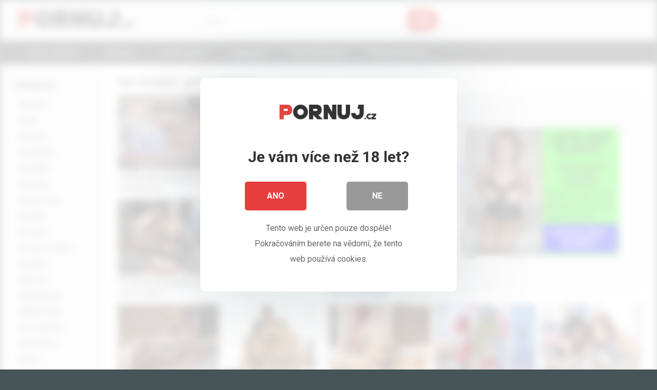

--- FILE ---
content_type: text/html; charset=UTF-8
request_url: https://www.pornuj.cz/tag/sex-ve-trech/
body_size: 12907
content:
<!DOCTYPE html>
<html lang="cs">
<head>
<meta charset="UTF-8">
<meta content='width=device-width, initial-scale=1.0, maximum-scale=1.0, user-scalable=0' name='viewport' />
<link rel="profile" href="https://gmpg.org/xfn/11">
<meta http-equiv="Content-language" content="cs" />

<title>Sex ve třech « Porno videa na Pornuj.cz</title>
<meta name="description" content="Nejlepší porno s sex ve třech online ke shlédnutí zdarma. Dlouhá videa z kategorie sex ve třech" />

<meta name="keywords" content="porno, dlouhá videa, redtube, freevideo, xvideos, pornhub, sex, porno zdarma, pornuj" />
<meta name="robots" content="all" />

<style>
        body.custom-background {
        background-color: #475558!important;
        background-repeat: repeat;
        background-attachment: fixed;
    }
    .site-title a {        
        font-family: Open Sans;
        font-size: 36px;
    }
    .site-branding .logo img {
        max-width: 240px;
        max-height: 120px;
        margin-top: 0px;
        margin-left: 0px;
    }
    a,
    .site-title a i,
    .thumb-block:hover span.title,
    .thumb-block2:hover span.title,    
    .categories-list .thumb-block:hover .entry-header .cat-title:before,
    .categories-list .thumb-block2:hover .entry-header .cat-title:before,    
    .required,
    .post-like a:hover i,   
    .top-bar i:hover,
    .menu-toggle i,
    .main-navigation.toggled li:hover > a,
    .main-navigation.toggled li.focus > a,
    .main-navigation.toggled li.current_page_item > a,
    .main-navigation.toggled li.current-menu-item > a,
    #filters .filters-select:after,
    .top-bar .membership a i,
    .thumb-block:hover .photos-count i,
    .thumb-block2:hover .photos-count i,    
    .aside-filters span:hover a,
    .aside-filters span:hover a i,
    .filters a.active,
    .filters a:hover,
    .archive-aside a:hover,
    #video-links a:hover,
    #video-links a:hover i,
    .video-share .video-share-url a#clickme:hover,
    a#show-sharing-buttons.active,
    a#show-sharing-buttons.active i,
    .morelink:hover,
    .morelink:hover i,
    .footer-menu-container a:hover,
    .categories-list .thumb-block:hover .entry-header span,
    .categories-list .thumb-block2:hover .entry-header span,    
    .tags-letter-block .tag-items .tag-item a:hover,
    .menu-toggle-open,
    .search-open {
        color: #E73D3D;
    }
    button,
    .button,
    .btn,
    input[type="button"],
    input[type="reset"],
    input[type="submit"],
    .pagination ul li a.current,
    .pagination ul li a:hover,
    body #filters .label.secondary.active,
    .label.secondary:hover,
    .widget_categories ul li a:hover,
    a.tag-cloud-link:hover,
    .template-actors li a:hover,
    .rating-bar-meter,
    .vjs-play-progress,
    #filters .filters-options span:hover,
    .top-bar .social-share a:hover,
    .thumb-block:hover span.hd-video,
    .label:hover,
    .label:focus,
    .label:active,
    .mobile-pagination .pagination-nav span,
    .mobile-pagination .pagination-nav a {
        background-color: #E73D3D!important;
    }
    button:hover,
    .button:hover {
        background-color: lighten(#E73D3D,50%);
    }
    #video-tabs button.tab-link.active,
    .page-title,
    .page .entry-title,
    .comments-title,
    .comment-reply-title,
    input[type="text"]:focus,
    input[type="email"]:focus,
    input[type="url"]:focus,
    input[type="password"]:focus,
    input[type="search"]:focus,
    input[type="number"]:focus,
    input[type="tel"]:focus,
    input[type="range"]:focus,
    input[type="date"]:focus,
    input[type="month"]:focus,
    input[type="week"]:focus,
    input[type="time"]:focus,
    input[type="datetime"]:focus,
    input[type="datetime-local"]:focus,
    input[type="color"]:focus,
    textarea:focus,
    .filters a.active {
        border-color: #E73D3D!important;
    }   
    ul li.current-menu-item a {
        border-bottom-color: #E73D3D!important;
    } 
    .logo-watermark-img {
        max-width: px;
    }
    .video-js .vjs-big-play-button {
        background-color: #E73D3D!important;
        border-color: #E73D3D!important;
    }
</style>


<style>
	#cookie-bar {
		background-color: rgba(0,0,0,0.9)!important;		
	}
	#cookie-bar p {
		color: #FFFFFF!important;
	}
	#cookie-bar .cookie-bar__btn {
		background-color: #E73D3D!important;
		color: #FFFFFF!important;
	}
	</style>


<style>
			#dclm_modal_screen {
			background-color: rgba(255,255,255,0.8);
		}
		#dclm_modal_content {
			background-color: #fff;
		}
		#dclm_modal_content h2 {
			color: #333;
		}
		#dclm_modal_content p {
			color: #666;
		}
		#dclm_modal_content nav .av_go {
		background-color: #E73D3D!important;
	}
	#dclm_modal_content nav .av_no {
		background-color: #999999!important;
	}
	#dclm-logo img {
		opacity: 1;
	}
			</style>

<link rel="apple-touch-icon" sizes="57x57" href="/favicon/apple-icon-57x57.png">
<link rel="apple-touch-icon" sizes="60x60" href="/favicon/apple-icon-60x60.png">
<link rel="apple-touch-icon" sizes="72x72" href="/favicon/apple-icon-72x72.png">
<link rel="apple-touch-icon" sizes="76x76" href="/favicon/apple-icon-76x76.png">
<link rel="apple-touch-icon" sizes="114x114" href="/favicon/apple-icon-114x114.png">
<link rel="apple-touch-icon" sizes="120x120" href="/favicon/apple-icon-120x120.png">
<link rel="apple-touch-icon" sizes="144x144" href="/favicon/apple-icon-144x144.png">
<link rel="apple-touch-icon" sizes="152x152" href="/favicon/apple-icon-152x152.png">
<link rel="apple-touch-icon" sizes="180x180" href="/favicon/apple-icon-180x180.png">
<link rel="icon" type="image/png" sizes="192x192"  href="/favicon/android-icon-192x192.png">
<link rel="icon" type="image/png" sizes="32x32" href="/favicon/favicon-32x32.png">
<link rel="icon" type="image/png" sizes="96x96" href="/favicon/favicon-96x96.png">
<link rel="icon" type="image/png" sizes="16x16" href="/favicon/favicon-16x16.png">
<link rel="manifest" href="/favicon/manifest.json">
<meta name="msapplication-TileColor" content="#ffffff">
<meta name="msapplication-TileImage" content="/ms-icon-144x144.png">
<meta name="theme-color" content="#ffffff">


<link rel="stylesheet" type="text/css" media='all' href="https://www.pornuj.cz/wp-content/themes/acos-pornuj/style.min.css" />
<link rel="preconnect" href="https://fonts.gstatic.com">
<link rel='stylesheet' href='https://fonts.googleapis.com/css?family=Roboto%3A400%2C700&#038;ver=1.1.4&display=swap' type='text/css' media='all' />
<link rel="stylesheet" href="https://www.pornuj.cz/wp-content/themes/acos-pornuj/style.css?x13" type="text/css" media='all' />
<link rel='stylesheet' href='https://cdnjs.cloudflare.com/ajax/libs/font-awesome/5.15.1/css/all.min.css' type='text/css' media='all' />
<script type='text/javascript' src='https://cdnjs.cloudflare.com/ajax/libs/jquery/1.12.4/jquery.min.js' id='jquery-core-js'></script>
<script async type="application/javascript" src="https://a.realsrv.com/ad-provider.js"></script> 
<link rel="shortcut icon" href="/favicon/favicon.ico" type="image/x-icon" />

<script>
  (function(i,s,o,g,r,a,m){i['GoogleAnalyticsObject']=r;i[r]=i[r]||function(){
  (i[r].q=i[r].q||[]).push(arguments)},i[r].l=1*new Date();a=s.createElement(o),
  m=s.getElementsByTagName(o)[0];a.async=1;a.src=g;m.parentNode.insertBefore(a,m)
  })(window,document,'script','https://www.google-analytics.com/analytics.js','ga');

  ga('create', 'UA-927254-11', 'auto');
  ga('send', 'pageview');

</script>
</head>

<body class="post-template-default single single-post postid-6512 single-format-video custom-background">

<div id="page">
	<a class="skip-link screen-reader-text" href="#content">Pokračovat na obsah</a>

	<div class="header row">
		<div class="site-branding">
			<div class="logo">
									<a href="https://www.pornuj.cz/" rel="home" title="Pornuj.cz - dlouhá porno videa zdarma"><img src="https://www.pornuj.cz/wp-content/themes/acos-pornuj/images/pornuj-logo.png" alt="Pornuj.cz - dlouhá porno videa zdarma"></a>
				
							</div>
		</div><!-- .site-branding -->

    

		
		<div class="search-menu-mobile">
    <div class="header-search-mobile">
        <i class="fa fa-search"></i>    
    </div>	
    <div id="menu-toggle">
        <i class="fa fa-bars"></i>
    </div>
</div>

<div class="header-search">
    <form method="get" id="searchform" action="https://www.pornuj.cz/">        
                    <input class="input-group-field" type="search" value="Hledat..." name="s" id="s" onfocus="if (this.value == 'Hledat...') {this.value = '';}" onblur="if (this.value == '') {this.value = 'Hledat...';}" type="text" />
                
        <input class="fa fa-input" type="submit" id="searchsubmit" value="&#xf002;" />        
    </form>
</div>
		<nav id="site-navigation" class="main-navigation " role="navigation">

						<div id="head-mobile"></div>
			<div class="button-nav"></div>			
			<ul id="menu-main-menu" class="menu"><li id="menu-item-9" class="menu-item menu-item-type-custom menu-item-object-custom menu-item-home menu-item-9"><a href="https://www.pornuj.cz/">Porno zdarma</a></li>
<li id="menu-item-10" class="menu-item menu-item-type-post_type menu-item-object-page menu-item-10"><a href="https://www.pornuj.cz/tag/hd-porno/">HD porno</a></li>
<li id="menu-item-11" class="menu-item menu-item-type-post_type menu-item-object-page menu-item-11"><a href="https://www.pornuj.cz/tag/ceske-porno/">České porno</a></li>
<li id="menu-item-12" class="menu-item menu-item-type-post_type menu-item-object-page menu-item-12"><a href="https://www.pornuj.cz/kategorie/">Kategorie</a></li>
<li id="menu-item-13" class="menu-item menu-item-type-post_type menu-item-object-page menu-item-13"><a href="http://xclicks.cz/sex-seznamka.php" target="_blank">Sex seznamka</a></li>
<li id="menu-item-14" class="menu-item menu-item-type-post_type menu-item-object-page menu-item-14"><a href="https://bongacams10.com/track?v=2&c=767530" target="_blank">Sex kamery živě</a></li>


</ul>		</nav>
	</div>
	<div class="clear"></div> 

			<div class="happy-header-mobile">
 <ins class="adsbyexoclick" data-zoneid="4979270"></ins> 


    </div>			
  
  <div id="content" class="site-content row">
	<div id="primary" class="content-area">
		<main id="main" class="site-main with-aside" role="main">

			<div class="archive-aside">       
                <div class="aside-block aside-cats">
<h3>Kategorie</h3>
	<a href="https://www.pornuj.cz/kategorie/amateri/" title="Zobrazit všechna videa z kategorie Amatéři">Amatéři</a>
	<a href="https://www.pornuj.cz/kategorie/anal/" title="Zobrazit všechna videa z kategorie Anál">Anál</a>
	<a href="https://www.pornuj.cz/kategorie/asiatky/" title="Zobrazit všechna videa z kategorie Asiatky">Asiatky</a>
	<a href="https://www.pornuj.cz/kategorie/blondynky/" title="Zobrazit všechna videa z kategorie Blondýnky">Blondýnky</a>
	<a href="https://www.pornuj.cz/kategorie/boubelky/" title="Zobrazit všechna videa z kategorie Boubelky">Boubelky</a>
	<a href="https://www.pornuj.cz/kategorie/brunetky/" title="Zobrazit všechna videa z kategorie Brunetky">Brunetky</a>
	<a href="https://www.pornuj.cz/kategorie/ceske-holky/" title="Zobrazit všechna videa z kategorie České holky">České holky</a>
	<a href="https://www.pornuj.cz/kategorie/exotika/" title="Zobrazit všechna videa z kategorie Exotika">Exotika</a>
	<a href="https://www.pornuj.cz/kategorie/extremy/" title="Zobrazit všechna videa z kategorie Extrémy">Extrémy</a>		
	<a href="https://www.pornuj.cz/kategorie/koureni-a-vystriky/" title="Zobrazit všechna videa z kategorie Kouření a výstřiky">Kouření, výstřiky</a>
	<a href="https://www.pornuj.cz/kategorie/lesbicky/" title="Zobrazit všechna videa z kategorie Lesbičky">Lesbičky</a>
	<a href="https://www.pornuj.cz/kategorie/maminy/" title="Zobrazit všechna videa z kategorie Maminy">Maminy</a>
	<a href="https://www.pornuj.cz/kategorie/masturbace/" title="Zobrazit všechna videa z kategorie Masturbace">Masturbace</a>
	<a href="https://www.pornuj.cz/kategorie/mlade-holky/" title="Zobrazit všechna videa z kategorie Mladé holky">Mladé holky</a>
	<a href="https://www.pornuj.cz/kategorie/na-verejnosti/" title="Zobrazit všechna videa z kategorie Na veřejnosti">Na veřejnosti</a>
	<a href="https://www.pornuj.cz/kategorie/nevyholeny/" title="Zobrazit všechna videa z kategorie Nevyholený">Nevyholený</a>
	<a href="https://www.pornuj.cz/kategorie/party/" title="Zobrazit všechna videa z kategorie Party">Party</a>
	<a href="https://www.pornuj.cz/kategorie/porno-filmy/" title="Zobrazit všechna videa z kategorie Porno filmy">Porno filmy</a>
	<a href="https://www.pornuj.cz/kategorie/pornohvezdy/" title="Zobrazit všechna videa z kategorie Pornohvězdy">Pornohvězdy</a>
	<a href="https://www.pornuj.cz/kategorie/retro/" title="Zobrazit všechna videa z kategorie Retro">Retro</a>
	<a href="https://www.pornuj.cz/kategorie/skupinovy-sex/" title="Zobrazit všechna videa z kategorie Skupinový sex">Skupinový sex</a>
	<a href="https://www.pornuj.cz/kategorie/smirovani/" title="Zobrazit všechna videa z kategorie Šmírování">Šmírování</a>
	<a href="https://www.pornuj.cz/kategorie/soulozici-pary/" title="Zobrazit všechna videa z kategorie Souložící páry">Souložící páry</a>
	<a href="https://www.pornuj.cz/kategorie/sperma/" title="Zobrazit všechna videa z kategorie Sperma">Sperma</a>
	<a href="https://www.pornuj.cz/kategorie/sranda/" title="Zobrazit všechna videa z kategorie Sranda">Sranda</a>
	<a href="https://www.pornuj.cz/kategorie/striptyz/" title="Zobrazit všechna videa z kategorie Striptýz">Striptýz</a>
	<a href="https://www.pornuj.cz/kategorie/sukaci-stroje/" title="Zobrazit všechna videa z kategorie Šukací stroje">Šukací stroje</a>
	<a href="https://www.pornuj.cz/kategorie/tvrdy-sex/" title="Zobrazit všechna videa z kategorie Tvrdý sex">Tvrdý sex</a>
	<a href="https://www.pornuj.cz/kategorie/ucitelky/" title="Zobrazit všechna videa z kategorie Učitelky">Učitelky</a>
	<a href="https://www.pornuj.cz/kategorie/velky-kozy/" title="Zobrazit všechna videa z kategorie Velký kozy">Velký kozy</a>
	<a href="https://www.pornuj.cz/kategorie/venkovni-sex/" title="Zobrazit všechna videa z kategorie Venkovní sex">Venkovní sex</a>
	<a href="https://www.pornuj.cz/kategorie/vibratory/" title="Zobrazit všechna videa z kategorie Vibrátory">Vibrátory</a>
	<a href="https://www.pornuj.cz/kategorie/webkamery/" title="Zobrazit všechna videa z kategorie Webkamery">Webkamery</a>
	<a href="https://www.pornuj.cz/kategorie/zraly-zensky/" title="Zobrazit všechna videa z kategorie Zralý ženský">Zralý ženský</a>
  <a href="https://www.pornuj.cz/kategorie/zrzky/" title="Zobrazit všechna videa z kategorie Zrzky">Zrzky</a>
                    </div>
    </div>
			<div class="archive-content clearfix-after">
				<section id="widget_videos_block-2" class="widget widget_videos_block">
        <h2 class="widget-title">Sex ve třech - porno zdarma</h2>  
    
  <div class="video-widget-container with-happy">    
    <div class="videos-list"> 
    
    


  



         
              <article id="post-120409" class="thumb-block post type-post status-publish format-video has-post-thumbnail hentry post_format-post-format-video">
	<a href="https://www.pornuj.cz/video/s-prichodem-noci-doslo-i-na-spolecny-sex/" title="S příchodem noci došlo i na společný sex">

		<!-- Trailer -->
		
					<!-- Video trailer -->	
                <div class="post-thumbnail video-with-trailer">
        <video class="wpst-trailer" preload="none" disableRemotePlayback muted loop poster="https://www.pornuj.cz/wp-content/uploads/2025/12/v106.jpg">       
					<source src="https://static-eu-cdn.eporner.com/thumbs/static4/1/11/118/11842786/11842786-preview.webm" type='video/webm'/>
         </video>
           
								<span class="duration">45:59</span>			
		               </div> 
         
          
		<header class="entry-header">
			<span class="title">S příchodem noci došlo i na společný sex</span>
					</header><!-- .entry-header -->
	</a>
</article><!-- #post-## -->

  



         
              <article id="post-120412" class="thumb-block post type-post status-publish format-video has-post-thumbnail hentry post_format-post-format-video">
	<a href="https://www.pornuj.cz/video/kamosky-nastavily-zadecky/" title="Kámošky nastavily zadečky">

		<!-- Trailer -->
		
					<!-- Video trailer -->	
                <div class="post-thumbnail video-with-trailer">
        <video class="wpst-trailer" preload="none" disableRemotePlayback muted loop poster="https://www.pornuj.cz/wp-content/uploads/2025/12/v107.jpg">       
					<source src="https://static-eu-cdn.eporner.com/thumbs/static4/1/14/148/14801295/14801295-preview.webm" type='video/webm'/>
         </video>
           
								<span class="duration">25:19</span>			
		               </div> 
         
          
		<header class="entry-header">
			<span class="title">Kámošky nastavily zadečky</span>
					</header><!-- .entry-header -->
	</a>
</article><!-- #post-## -->

  



         
              <article id="post-120417" class="thumb-block post type-post status-publish format-video has-post-thumbnail hentry post_format-post-format-video">
	<a href="https://www.pornuj.cz/video/dve-na-jednoho-alexis-crystal-a-megan-fiore/" title="Dvě na jednoho &#8211; Alexis Crystal a Megan Fiore">

		<!-- Trailer -->
		
					<!-- Video trailer -->	
                <div class="post-thumbnail video-with-trailer">
        <video class="wpst-trailer" preload="none" disableRemotePlayback muted loop poster="https://www.pornuj.cz/wp-content/uploads/2025/12/v109.jpg">       
					<source src="https://static-eu-cdn.eporner.com/thumbs/static4/1/11/117/11701904/11701904-preview.webm" type='video/webm'/>
         </video>
           
								<span class="duration">27:54</span>			
		               </div> 
         
          
		<header class="entry-header">
			<span class="title">Dvě na jednoho &#8211; Alexis Crystal a Megan Fiore</span>
					</header><!-- .entry-header -->
	</a>
</article><!-- #post-## -->

  



         
              <article id="post-120243" class="thumb-block post type-post status-publish format-video has-post-thumbnail hentry post_format-post-format-video">
	<a href="https://www.pornuj.cz/video/prohozeni-manzelek-si-uzili-jen-tri-z-party/" title="Prohození manželek si užili jen tři z party">

		<!-- Trailer -->
		
					<!-- Video trailer -->	
                <div class="post-thumbnail video-with-trailer">
        <video class="wpst-trailer" preload="none" disableRemotePlayback muted loop poster="https://www.pornuj.cz/wp-content/uploads/2025/12/v37.jpg">       
					<source src="https://static-eu-cdn.eporner.com/thumbs/static4/1/12/120/12039149/12039149-preview.webm" type='video/webm'/>
         </video>
           
								<span class="duration">56:22</span>			
		               </div> 
         
          
		<header class="entry-header">
			<span class="title">Prohození manželek si užili jen tři z party</span>
					</header><!-- .entry-header -->
	</a>
</article><!-- #post-## -->

  



         
              <article id="post-115163" class="thumb-block post type-post status-publish format-video has-post-thumbnail hentry post_format-post-format-video">
	<a href="https://www.pornuj.cz/video/nadrzene-elfky/" title="Nadržené elfky">

		<!-- Trailer -->
		
					<!-- Video trailer -->	
                 
<div class="post-thumbnail thumbs-rotation" data-thumbs='https://ei.phncdn.com/videos/202311/28/443789071/original/(m=eaAaGwObaaaa)(mh=IxNfVoqI_up3t9e8)2.jpg,https://ei.phncdn.com/videos/202311/28/443789071/original/(m=eaAaGwObaaaa)(mh=IxNfVoqI_up3t9e8)4.jpg,https://ei.phncdn.com/videos/202311/28/443789071/original/(m=eaAaGwObaaaa)(mh=IxNfVoqI_up3t9e8)6.jpg,https://ei.phncdn.com/videos/202311/28/443789071/original/(m=eaAaGwObaaaa)(mh=IxNfVoqI_up3t9e8)8.jpg,https://ei.phncdn.com/videos/202311/28/443789071/original/(m=eaAaGwObaaaa)(mh=IxNfVoqI_up3t9e8)10.jpg,https://ei.phncdn.com/videos/202311/28/443789071/original/(m=eaAaGwObaaaa)(mh=IxNfVoqI_up3t9e8)12.jpg,https://ei.phncdn.com/videos/202311/28/443789071/original/(m=eaAaGwObaaaa)(mh=IxNfVoqI_up3t9e8)14.jpg,https://ei.phncdn.com/videos/202311/28/443789071/original/(m=eaAaGwObaaaa)(mh=IxNfVoqI_up3t9e8)16.jpg,'>
<img data-src="https://www.pornuj.cz/wp-content/uploads/2024/05/s19.jpg" alt="Nadržené elfky" src="https://www.pornuj.cz/wp-content/uploads/2024/05/s19.jpg">
                    
								<span class="duration">18:21</span>			
		      </div>
				         
         
          
		<header class="entry-header">
			<span class="title">Nadržené elfky</span>
					</header><!-- .entry-header -->
	</a>
</article><!-- #post-## -->

  



         
              <article id="post-120340" class="thumb-block post type-post status-publish format-video has-post-thumbnail hentry post_format-post-format-video">
	<a href="https://www.pornuj.cz/video/prciny-z-kanclu-dostanou-vzdy-to-co-chteji/" title="Prciny z kanclu dostanou vždy to, co chtějí">

		<!-- Trailer -->
		
					<!-- Video trailer -->	
                <div class="post-thumbnail video-with-trailer">
        <video class="wpst-trailer" preload="none" disableRemotePlayback muted loop poster="https://www.pornuj.cz/wp-content/uploads/2025/12/v77.jpg">       
					<source src="https://static-eu-cdn.eporner.com/thumbs/static4/1/11/117/11790874/11790874-preview.webm" type='video/webm'/>
         </video>
           
								<span class="duration">28:41</span>			
		               </div> 
         
          
		<header class="entry-header">
			<span class="title">Prciny z kanclu dostanou vždy to, co chtějí</span>
					</header><!-- .entry-header -->
	</a>
</article><!-- #post-## -->

  



         
              <article id="post-120234" class="thumb-block post type-post status-publish format-video has-post-thumbnail hentry post_format-post-format-video">
	<a href="https://www.pornuj.cz/video/letusky-jsou-kurvicky/" title="Letušky jsou kurvičky">

		<!-- Trailer -->
		
					<!-- Video trailer -->	
                <div class="post-thumbnail video-with-trailer">
        <video class="wpst-trailer" preload="none" disableRemotePlayback muted loop poster="https://www.pornuj.cz/wp-content/uploads/2025/12/v33.jpg">       
					<source src="https://static-eu-cdn.eporner.com/thumbs/static4/1/12/124/12410306/12410306-preview.webm" type='video/webm'/>
         </video>
           
								<span class="duration">40:31</span>			
		               </div> 
         
          
		<header class="entry-header">
			<span class="title">Letušky jsou kurvičky</span>
					</header><!-- .entry-header -->
	</a>
</article><!-- #post-## -->

  



         
              <article id="post-120303" class="thumb-block post type-post status-publish format-video has-post-thumbnail hentry post_format-post-format-video">
	<a href="https://www.pornuj.cz/video/dve-na-jednoho-haley-reed-a-jillian-janson/" title="Dvě na jednoho &#8211; Haley Reed a Jillian Janson">

		<!-- Trailer -->
		
					<!-- Video trailer -->	
                <div class="post-thumbnail video-with-trailer">
        <video class="wpst-trailer" preload="none" disableRemotePlayback muted loop poster="https://www.pornuj.cz/wp-content/uploads/2025/12/v58.jpg">       
					<source src="https://static-eu-cdn.eporner.com/thumbs/static4/1/14/142/14294137/14294137-preview.mp4" type='video/webm'/>
         </video>
           
								<span class="duration">30:22</span>			
		               </div> 
         
          
		<header class="entry-header">
			<span class="title">Dvě na jednoho &#8211; Haley Reed a Jillian Janson</span>
					</header><!-- .entry-header -->
	</a>
</article><!-- #post-## -->

  



         
              <article id="post-120329" class="thumb-block post type-post status-publish format-video has-post-thumbnail hentry post_format-post-format-video">
	<a href="https://www.pornuj.cz/video/dve-na-jednoho-luna-wolf-a-vixi-rafi/" title="Dvě na jednoho &#8211; Luna Wolf a Vixi Rafi">

		<!-- Trailer -->
		
					<!-- Video trailer -->	
                <div class="post-thumbnail video-with-trailer">
        <video class="wpst-trailer" preload="none" disableRemotePlayback muted loop poster="https://www.pornuj.cz/wp-content/uploads/2025/12/v71.jpg">       
					<source src="https://static-eu-cdn.eporner.com/thumbs/static4/1/14/146/14686902/14686902-preview.webm" type='video/webm'/>
         </video>
           
								<span class="duration">57:52</span>			
		               </div> 
         
          
		<header class="entry-header">
			<span class="title">Dvě na jednoho &#8211; Luna Wolf a Vixi Rafi</span>
					</header><!-- .entry-header -->
	</a>
</article><!-- #post-## -->

  



         
              <article id="post-120365" class="thumb-block post type-post status-publish format-video has-post-thumbnail hentry post_format-post-format-video">
	<a href="https://www.pornuj.cz/video/o-vanocich-si-uzila-dve-pera-najednou/" title="O Vánocích si užila dvě péra najednou">

		<!-- Trailer -->
		
					<!-- Video trailer -->	
                <div class="post-thumbnail video-with-trailer">
        <video class="wpst-trailer" preload="none" disableRemotePlayback muted loop poster="https://www.pornuj.cz/wp-content/uploads/2025/12/v87.jpg">       
					<source src="https://static-eu-cdn.eporner.com/thumbs/static4/1/15/152/15291526/15291526-preview.webm" type='video/webm'/>
         </video>
           
								<span class="duration">41:48</span>			
		               </div> 
         
          
		<header class="entry-header">
			<span class="title">O Vánocích si užila dvě péra najednou</span>
					</header><!-- .entry-header -->
	</a>
</article><!-- #post-## -->

  



         
              <article id="post-120344" class="thumb-block post type-post status-publish format-video has-post-thumbnail hentry post_format-post-format-video">
	<a href="https://www.pornuj.cz/video/trojka-v-ordinaci/" title="Trojka v ordinaci">

		<!-- Trailer -->
		
					<!-- Video trailer -->	
                <div class="post-thumbnail video-with-trailer">
        <video class="wpst-trailer" preload="none" disableRemotePlayback muted loop poster="https://www.pornuj.cz/wp-content/uploads/2025/12/v79.jpg">       
					<source src="https://static-eu-cdn.eporner.com/thumbs/static4/1/11/117/11778555/11778555-preview.webm" type='video/webm'/>
         </video>
           
								<span class="duration">32:16</span>			
		               </div> 
         
          
		<header class="entry-header">
			<span class="title">Trojka v ordinaci</span>
					</header><!-- .entry-header -->
	</a>
</article><!-- #post-## -->

  



         
              <article id="post-120251" class="thumb-block post type-post status-publish format-video has-post-thumbnail hentry post_format-post-format-video">
	<a href="https://www.pornuj.cz/video/dve-na-jednoho-blake-blossom-a-vanna-bardot/" title="Dvě na jednoho &#8211; Blake Blossom a Vanna Bardot">

		<!-- Trailer -->
		
					<!-- Video trailer -->	
                <div class="post-thumbnail video-with-trailer">
        <video class="wpst-trailer" preload="none" disableRemotePlayback muted loop poster="https://www.pornuj.cz/wp-content/uploads/2025/12/v41.jpg">       
					<source src="https://static-eu-cdn.eporner.com/thumbs/static4/1/14/147/14708057/14708057-preview.webm" type='video/webm'/>
         </video>
           
								<span class="duration">29:10</span>			
		               </div> 
         
          
		<header class="entry-header">
			<span class="title">Dvě na jednoho &#8211; Blake Blossom a Vanna Bardot</span>
					</header><!-- .entry-header -->
	</a>
</article><!-- #post-## -->

  



         
              <article id="post-120253" class="thumb-block post type-post status-publish format-video has-post-thumbnail hentry post_format-post-format-video">
	<a href="https://www.pornuj.cz/video/s-nejlepsi-kamaradkou-opichaly-nevlastniho-brachu/" title="S nejlepší kamarádkou opíchaly nevlastního bráchu">

		<!-- Trailer -->
		
					<!-- Video trailer -->	
                <div class="post-thumbnail video-with-trailer">
        <video class="wpst-trailer" preload="none" disableRemotePlayback muted loop poster="https://www.pornuj.cz/wp-content/uploads/2025/12/v42.jpg">       
					<source src="https://static-eu-cdn.eporner.com/thumbs/static4/1/14/147/14707809/14707809-preview.webm" type='video/webm'/>
         </video>
           
								<span class="duration">32:43</span>			
		               </div> 
         
          
		<header class="entry-header">
			<span class="title">S nejlepší kamarádkou opíchaly nevlastního bráchu</span>
					</header><!-- .entry-header -->
	</a>
</article><!-- #post-## -->

  



         
              <article id="post-120245" class="thumb-block post type-post status-publish format-video has-post-thumbnail hentry post_format-post-format-video">
	<a href="https://www.pornuj.cz/video/jedna-sklenka-a-holky-uz-se-libaly/" title="Jedna sklenka a holky už se líbaly">

		<!-- Trailer -->
		
					<!-- Video trailer -->	
                <div class="post-thumbnail video-with-trailer">
        <video class="wpst-trailer" preload="none" disableRemotePlayback muted loop poster="https://www.pornuj.cz/wp-content/uploads/2025/12/v38.jpg">       
					<source src="https://static-eu-cdn.eporner.com/thumbs/static4/1/11/117/11736439/11736439-preview.webm" type='video/webm'/>
         </video>
           
								<span class="duration">38:27</span>			
		               </div> 
         
          
		<header class="entry-header">
			<span class="title">Jedna sklenka a holky už se líbaly</span>
					</header><!-- .entry-header -->
	</a>
</article><!-- #post-## -->

  



         
              <article id="post-120001" class="thumb-block post type-post status-publish format-video has-post-thumbnail hentry post_format-post-format-video">
	<a href="https://www.pornuj.cz/video/bezva-prcacka-v-obytnem-voze/" title="Bezva prcačka v obytném voze">

		<!-- Trailer -->
		
					<!-- Video trailer -->	
                <div class="post-thumbnail video-with-trailer">
        <video class="wpst-trailer" preload="none" disableRemotePlayback muted loop poster="https://www.pornuj.cz/wp-content/uploads/2025/11/w93.jpg">       
					<source src="https://static-eu-cdn.eporner.com/thumbs/static4/1/14/144/14485676/14485676-preview.webm" type='video/webm'/>
         </video>
           
								<span class="duration">30:08</span>			
		               </div> 
         
          
		<header class="entry-header">
			<span class="title">Bezva prcačka v obytném voze</span>
					</header><!-- .entry-header -->
	</a>
</article><!-- #post-## -->

  



         
              <article id="post-120133" class="thumb-block post type-post status-publish format-video has-post-thumbnail hentry post_format-post-format-video">
	<a href="https://www.pornuj.cz/video/trojecka-s-kamaradkami-v-minisuknich/" title="Troječka s kamarádkami v minisukních">

		<!-- Trailer -->
		
					<!-- Video trailer -->	
                <div class="post-thumbnail video-with-trailer">
        <video class="wpst-trailer" preload="none" disableRemotePlayback muted loop poster="https://www.pornuj.cz/wp-content/uploads/2025/11/d23.jpg">       
					<source src="https://static-eu-cdn.eporner.com/thumbs/static4/1/14/146/14657890/14657890-preview.webm" type='video/webm'/>
         </video>
           
								<span class="duration">49:23</span>			
		               </div> 
         
          
		<header class="entry-header">
			<span class="title">Troječka s kamarádkami v minisukních</span>
					</header><!-- .entry-header -->
	</a>
</article><!-- #post-## -->

  



         
              <article id="post-119984" class="thumb-block post type-post status-publish format-video has-post-thumbnail hentry post_format-post-format-video">
	<a href="https://www.pornuj.cz/video/dve-na-jednoho-isabella-de-laa-a-leo-ahsoka/" title="Dvě na jednoho &#8211; Isabella De Laa a Leo Ahsoka">

		<!-- Trailer -->
		
					<!-- Video trailer -->	
                <div class="post-thumbnail video-with-trailer">
        <video class="wpst-trailer" preload="none" disableRemotePlayback muted loop poster="https://www.pornuj.cz/wp-content/uploads/2025/11/w86.jpg">       
					<source src="https://static-eu-cdn.eporner.com/thumbs/static4/1/14/145/14519467/14519467-preview.webm" type='video/webm'/>
         </video>
           
								<span class="duration">33:09</span>			
		               </div> 
         
          
		<header class="entry-header">
			<span class="title">Dvě na jednoho &#8211; Isabella De Laa a Leo Ahsoka</span>
					</header><!-- .entry-header -->
	</a>
</article><!-- #post-## -->

  



         
              <article id="post-120009" class="thumb-block post type-post status-publish format-video has-post-thumbnail hentry post_format-post-format-video">
	<a href="https://www.pornuj.cz/video/macecha-zaucuje-mlade-alix-lynx-a-elsa-jean/" title="Macecha zaučuje mladé &#8211; Alix Lynx a Elsa Jean">

		<!-- Trailer -->
		
					<!-- Video trailer -->	
                <div class="post-thumbnail video-with-trailer">
        <video class="wpst-trailer" preload="none" disableRemotePlayback muted loop poster="https://www.pornuj.cz/wp-content/uploads/2025/11/w97.jpg">       
					<source src="https://static-eu-cdn.eporner.com/thumbs/static4/1/14/142/14254551/14254551-preview.webm" type='video/webm'/>
         </video>
           
								<span class="duration">43:20</span>			
		               </div> 
         
          
		<header class="entry-header">
			<span class="title">Macecha zaučuje mladé &#8211; Alix Lynx a Elsa Jean</span>
					</header><!-- .entry-header -->
	</a>
</article><!-- #post-## -->

  



         
              <article id="post-120031" class="thumb-block post type-post status-publish format-video has-post-thumbnail hentry post_format-post-format-video">
	<a href="https://www.pornuj.cz/video/manzele-si-do-trojky-vzali-mlade-devce/" title="Manžele si do trojky vzali mladé děvče">

		<!-- Trailer -->
		
					<!-- Video trailer -->	
                <div class="post-thumbnail video-with-trailer">
        <video class="wpst-trailer" preload="none" disableRemotePlayback muted loop poster="https://www.pornuj.cz/wp-content/uploads/2025/11/e5.jpg">       
					<source src="https://static-eu-cdn.eporner.com/thumbs/static4/1/13/131/13197567/13197567-preview.webm" type='video/webm'/>
         </video>
           
								<span class="duration">25:15</span>			
		               </div> 
         
          
		<header class="entry-header">
			<span class="title">Manžele si do trojky vzali mladé děvče</span>
					</header><!-- .entry-header -->
	</a>
</article><!-- #post-## -->

  



         
              <article id="post-119992" class="thumb-block post type-post status-publish format-video has-post-thumbnail hentry post_format-post-format-video">
	<a href="https://www.pornuj.cz/video/spoluzaci-spolu-vymrdali-tridni-ucitelku/" title="Spolužáci spolu vymrdali třídní učitelku">

		<!-- Trailer -->
		
					<!-- Video trailer -->	
                <div class="post-thumbnail video-with-trailer">
        <video class="wpst-trailer" preload="none" disableRemotePlayback muted loop poster="https://www.pornuj.cz/wp-content/uploads/2025/11/w90.jpg">       
					<source src="https://static-eu-cdn.eporner.com/thumbs/static4/1/14/144/14494937/14494937-preview.webm" type='video/webm'/>
         </video>
           
								<span class="duration">29:38</span>			
		               </div> 
         
          
		<header class="entry-header">
			<span class="title">Spolužáci spolu vymrdali třídní učitelku</span>
					</header><!-- .entry-header -->
	</a>
</article><!-- #post-## -->

  



         
              <article id="post-120011" class="thumb-block post type-post status-publish format-video has-post-thumbnail hentry post_format-post-format-video">
	<a href="https://www.pornuj.cz/video/macecha-zaucuje-mlade-alexis-fawx-a-karter-foxx/" title="Macecha zaučuje mladé &#8211; Alexis Fawx a Karter Foxx">

		<!-- Trailer -->
		
					<!-- Video trailer -->	
                <div class="post-thumbnail video-with-trailer">
        <video class="wpst-trailer" preload="none" disableRemotePlayback muted loop poster="https://www.pornuj.cz/wp-content/uploads/2025/11/w98.jpg">       
					<source src="https://static-eu-cdn.eporner.com/thumbs/static4/1/14/142/14254597/14254597-preview.webm" type='video/webm'/>
         </video>
           
								<span class="duration">35:49</span>			
		               </div> 
         
          
		<header class="entry-header">
			<span class="title">Macecha zaučuje mladé &#8211; Alexis Fawx a Karter Foxx</span>
					</header><!-- .entry-header -->
	</a>
</article><!-- #post-## -->

  



         
              <article id="post-119899" class="thumb-block post type-post status-publish format-video has-post-thumbnail hentry post_format-post-format-video">
	<a href="https://www.pornuj.cz/video/macecha-zaucuje-mladou-sluzku-v-sexu/" title="Macecha zaučuje mladou služku v sexu">

		<!-- Trailer -->
		
					<!-- Video trailer -->	
                <div class="post-thumbnail video-with-trailer">
        <video class="wpst-trailer" preload="none" disableRemotePlayback muted loop poster="https://www.pornuj.cz/wp-content/uploads/2025/10/w50.jpg">       
					<source src="https://static-eu-cdn.eporner.com/thumbs/static4/1/14/143/14348975/14348975-preview.webm" type='video/webm'/>
         </video>
           
								<span class="duration">31:10</span>			
		               </div> 
         
          
		<header class="entry-header">
			<span class="title">Macecha zaučuje mladou služku v sexu</span>
					</header><!-- .entry-header -->
	</a>
</article><!-- #post-## -->

  



         
              <article id="post-119954" class="thumb-block post type-post status-publish format-video has-post-thumbnail hentry post_format-post-format-video">
	<a href="https://www.pornuj.cz/video/ceska-dvojcata-se-opila-az-prilis-ceske-porno/" title="Česká dvojčata se opila až příliš &#8211; české porno">

		<!-- Trailer -->
		
					<!-- Video trailer -->	
                <div class="post-thumbnail video-with-trailer">
        <video class="wpst-trailer" preload="none" disableRemotePlayback muted loop poster="https://www.pornuj.cz/wp-content/uploads/2025/10/w74.jpg">       
					<source src="https://static-eu-cdn.eporner.com/thumbs/static4/1/13/132/13216554/13216554-preview.webm" type='video/webm'/>
         </video>
           
								<span class="duration">29:48</span>			
		               </div> 
         
          
		<header class="entry-header">
			<span class="title">Česká dvojčata se opila až příliš &#8211; české porno</span>
					</header><!-- .entry-header -->
	</a>
</article><!-- #post-## -->

  



         
              <article id="post-119502" class="thumb-block post type-post status-publish format-video has-post-thumbnail hentry post_format-post-format-video">
	<a href="https://www.pornuj.cz/video/vsechny-tri-to-k-sobe-pritahovalo/" title="Všechny tři to k sobě přitahovalo">

		<!-- Trailer -->
		
					<!-- Video trailer -->	
                <div class="post-thumbnail video-with-trailer">
        <video class="wpst-trailer" preload="none" disableRemotePlayback muted loop poster="https://www.pornuj.cz/wp-content/uploads/2025/09/b93.jpg">       
					<source src="https://static-eu-cdn.eporner.com/thumbs/static4/1/13/138/13803217/13803217-preview.webm" type='video/webm'/>
         </video>
           
								<span class="duration">42:24</span>			
		               </div> 
         
          
		<header class="entry-header">
			<span class="title">Všechny tři to k sobě přitahovalo</span>
					</header><!-- .entry-header -->
	</a>
</article><!-- #post-## -->

  



         
              <article id="post-119903" class="thumb-block post type-post status-publish format-video has-post-thumbnail hentry post_format-post-format-video">
	<a href="https://www.pornuj.cz/video/k-narozeninam-dostala-sex-se-dvema-muzi-2/" title="K narozeninám dostala sex se dvěma muži">

		<!-- Trailer -->
		
					<!-- Video trailer -->	
                <div class="post-thumbnail video-with-trailer">
        <video class="wpst-trailer" preload="none" disableRemotePlayback muted loop poster="https://www.pornuj.cz/wp-content/uploads/2025/10/w52.jpg">       
					<source src="https://static-eu-cdn.eporner.com/thumbs/static4/1/14/140/14045619/14045619-preview.webm" type='video/webm'/>
         </video>
           
								<span class="duration">34:12</span>			
		               </div> 
         
          
		<header class="entry-header">
			<span class="title">K narozeninám dostala sex se dvěma muži</span>
					</header><!-- .entry-header -->
	</a>
</article><!-- #post-## -->

  



         
              <article id="post-119526" class="thumb-block post type-post status-publish format-video has-post-thumbnail hentry post_format-post-format-video">
	<a href="https://www.pornuj.cz/video/predehru-si-dali-ve-vane-pokracovani-v-loznici/" title="Předehru si dali ve vaně, pokračování v ložnici">

		<!-- Trailer -->
		
					<!-- Video trailer -->	
                <div class="post-thumbnail video-with-trailer">
        <video class="wpst-trailer" preload="none" disableRemotePlayback muted loop poster="https://www.pornuj.cz/wp-content/uploads/2025/09/b104.jpg">       
					<source src="https://static-eu-cdn.eporner.com/thumbs/static4/1/13/138/13803251/13803251-preview.webm" type='video/webm'/>
         </video>
           
								<span class="duration">50:50</span>			
		               </div> 
         
          
		<header class="entry-header">
			<span class="title">Předehru si dali ve vaně, pokračování v ložnici</span>
					</header><!-- .entry-header -->
	</a>
</article><!-- #post-## -->




          </div>
                      
          <div class="video-archive-ad">
  
<a href="http://xclicks.cz/seznameni_p.php?b=pix-h1" target="_blank"><img src="https://www.pornuj.cz/bannery/h1.gif" border="0" /></a>
 

          </div>

 <!-- native -->
<script type="application/javascript" data-idzone="4067928" src="https://a.realsrv.com/nativeads-v2.js" ></script>

        
      </div>

  <div class="clear"></div>
</section>		
									
					<div class="mobile-pagination">
           <ul><li class="pagination-nav"></li><li><span>1</span></li><li class="pagination-sep">/</li><li><span>41</span></li><li class="pagination-nav"><a href="https://www.pornuj.cz/tag/sex-ve-trech/page/2/" ><i class="fa fa-angle-right"></i></a></li></ul>          
          </div>
<div class="pagination">
 <ul><li><a class="current">1</a></li><li><a href="https://www.pornuj.cz/tag/sex-ve-trech/page/2/" class="inactive">2</a></li><li><a href="https://www.pornuj.cz/tag/sex-ve-trech/page/3/" class="inactive">3</a></li><li><a href="https://www.pornuj.cz/tag/sex-ve-trech/page/4/" class="inactive">4</a></li><li><a href="https://www.pornuj.cz/tag/sex-ve-trech/page/5/" class="inactive">5</a></li><li><a href="https://www.pornuj.cz/tag/sex-ve-trech/page/6/" class="inactive">6</a></li><a href="https://www.pornuj.cz/tag/sex-ve-trech/page/2/" ></a><li><a href="https://www.pornuj.cz/tag/sex-ve-trech/page/41/">Poslední</a></li></ul> </div>
					<div class="clear"></div>
	<h1 class="homepage-title">Porno videa z kategorie sex ve třech</h1>
	<p class="homepage-description"></p>  

 
  </div>
		</main><!-- #main -->
	</div><!-- #primary -->

  
		<div class="clear"></div>

	
  				<div class="happy-footer">
				<span class="footerbanner">
<script type="application/javascript">
    var ad_idzone = "819440",
    ad_width = "300",
    ad_height = "250"
</script>
<script type="application/javascript" src="https://a.realsrv.com/ads.js"></script>
<noscript>
    <iframe src="https://syndication.realsrv.com/ads-iframe-display.php?idzone=819440&output=noscript" width="300" height="250" scrolling="no" marginwidth="0" marginheight="0" frameborder="0"></iframe>
</noscript>
</span>
<span class="footerbanner">
<script type="application/javascript">
    var ad_idzone = "160372",
    ad_width = "300",
    ad_height = "250"
</script>
<script type="application/javascript" src="https://a.realsrv.com/ads.js"></script>
<noscript>
    <iframe src="https://syndication.realsrv.com/ads-iframe-display.php?idzone=160372&output=noscript" width="300" height="250" scrolling="no" marginwidth="0" marginheight="0" frameborder="0"></iframe>
</noscript>
</span>
<span class="footerbanner">
<script type="application/javascript">
    var ad_idzone = "548575",
    ad_width = "300",
    ad_height = "250"
</script>
<script type="application/javascript" src="https://a.realsrv.com/ads.js"></script>
<noscript>
    <iframe src="https://syndication.realsrv.com/ads-iframe-display.php?idzone=548575&output=noscript" width="300" height="250" scrolling="no" marginwidth="0" marginheight="0" frameborder="0"></iframe>
</noscript>
</span>
<span class="footerbanner">
<script type="application/javascript">
    var ad_idzone = "4268182",
    ad_width = "300",
    ad_height = "250";
</script>
<script type="application/javascript" src="https://a.realsrv.com/ads.js"></script>
<noscript>
    <iframe src="https://syndication.realsrv.com/ads-iframe-display.php?idzone=4268182&output=noscript" width="300" height="250" scrolling="no" marginwidth="0" marginheight="0" frameborder="0"></iframe>
</noscript>
</span>



	</div>
							
              
              <div class="happy-footer-mobile">
 <ins class="adsbyexoclick" data-zoneid="4979286"></ins> 
    			</div>
          
          
				
					<div class="footer-widget-zone">	
				<div class="row">				
					<div class="one-column-footer">
						<section id="widget_videos_block-3" class="widget widget_videos_block">
<script type="application/javascript" data-idzone="3607627" src="https://a.realsrv.com/nativeads-v2.js" ></script>            
  <div class="clear"></div>
</section>					</div>					
				</div>
			</div>
		
		<footer id="colophon" class="site-footer" role="contentinfo">
			
							<div class="site-info">
<p class="homepage-description">Pornuj.cz vám přináší každý den dlouhá porno videa zdarma. <a href="https://www.pornuj.cz/">Dlouhá videa</a>, freefoto a freevideo, to vše je Pornuj.cz. Dlouhá videa zdarma, porno tv, sex, sex videa...</p>
<p class="homepage-description"><strong>Tento web je určen pro dospělé! Pokud jste mladší 18ti let, opusťtě tyto stránky.</strong></p>
<p class="homepage-description"><a href="https://www.pornuj.cz/policy.html" style="color:#919191">DMCA | 2257 | Privacy policy</a></p>
<p class="homepage-description">Kontakt: <img src="https://www.pornuj.cz/files/pornujmail2.png" /></p>
<img src="https://toplist.cz/count.asp?id=909564" alt="TOPlist" border="0" width="0" height="0">  
			</div>
			

            		</footer><!-- #colophon -->
	</div><!-- #content -->	
</div><!-- #page -->

<!-- <a class="button" href="#" id="back-to-top" title="Back to top"><i class="fa fa-chevron-up"></i></a> -->


<script type='text/javascript' src='https://www.pornuj.cz/wp-content/themes/acos-pornuj/js/main.js?ver=x9' id='wpst-main-js'></script>
<script type='text/javascript' id='wpst-main-js-extra'>
/* <![CDATA[ */
var wpst_ajax_var = {"ctpl_installed":"1"};
var objectL10nMain = {"readmore":"Read more","close":"Close"};
var options = {"thumbnails_ratio":"4\/3"};
/* ]]> */
</script>
<script type='text/javascript' src='https://www.pornuj.cz/wp-content/themes/acos-pornuj/js/skip-link-focus-fix.js?ver=1.0.0' id='wpst-skip-link-focus-fix-js'></script>
<script type='text/javascript' src='https://cdnjs.cloudflare.com/ajax/libs/jquery-cookie/1.4.1/jquery.cookie.min.js' id='dclm-jquery-cookie-js'></script>
<script type='text/javascript' id='dclm-disclaimer-script-js-extra'>
/* <![CDATA[ */
var dclm_ajax_var = {"title":"Je vám více než 18 let?","yes_button_text":"Ano","no_button_text":"Ne","description":"Tento web je určen pouze dospělé! Pokračováním berete na vědomí, že tento web používá cookies.","nope_title":"Je nám líto!!","nope_under_title":"Zmáčkl jsem špatné tlačítko","nope_button_text":"Je mi 18 let a více","nope_description":"Tento web je určen pouze dospělé! Pokračováním berete na vědomí, že tento web používá cookies.","logo":"on","logo_file":"https:\/\/www.pornuj.cz\/wp-content\/themes\/acos-pornuj\/images\/pornuj-logo.png","logo_width":"50","disclaimer_redirect_url":"","disclaimer_redirect_stay_on_site":"on","disclaimer_disable_cookie_admin":"off","disclaimer_current_user_can":""};
/* ]]> */
</script>
<script type='text/javascript' src='https://www.pornuj.cz/wp-content/themes/acos-pornuj/js/disclaimer.js?ver=1.0.1' id='dclm-disclaimer-script-js'></script>


 <script>(AdProvider = window.AdProvider || []).push({"serve": {}});</script>


<script type="application/javascript">
(function() {

    //version 1.0.0

    var adConfig = {
    "ads_host": "a.pemsrv.com",
    "syndication_host": "s.pemsrv.com",
    "idzone": 5059946,
    "popup_fallback": false,
    "popup_force": false,
    "chrome_enabled": false,
    "new_tab": true,
    "frequency_period": 10,
    "frequency_count": 1,
    "trigger_method": 2,
    "trigger_class": "display-img, post-thumbnail, thumbs-rotation,thumb-block,post",
    "trigger_delay": 0,
    "only_inline": false
};

if(!window.document.querySelectorAll){document.querySelectorAll=document.body.querySelectorAll=Object.querySelectorAll=function querySelectorAllPolyfill(r,c,i,j,a){var d=document,s=d.createStyleSheet();a=d.all;c=[];r=r.replace(/\[for\b/gi,"[htmlFor").split(",");for(i=r.length;i--;){s.addRule(r[i],"k:v");for(j=a.length;j--;){a[j].currentStyle.k&&c.push(a[j])}s.removeRule(0)}return c}}var popMagic={version:1,cookie_name:"",url:"",config:{},open_count:0,top:null,browser:null,venor_loaded:false,venor:false,configTpl:{ads_host:"",syndication_host:"",idzone:"",frequency_period:720,frequency_count:1,trigger_method:1,trigger_class:"",popup_force:false,popup_fallback:false,chrome_enabled:true,new_tab:false,cat:"",tags:"",el:"",sub:"",sub2:"",sub3:"",only_inline:false,trigger_delay:0,cookieconsent:true},init:function(config){if(typeof config.idzone==="undefined"||!config.idzone){return}if(typeof config["customTargeting"]==="undefined"){config["customTargeting"]=[]}window["customTargeting"]=config["customTargeting"]||null;var customTargeting=Object.keys(config["customTargeting"]).filter(function(c){return c.search("ex_")>=0});if(customTargeting.length){customTargeting.forEach(function(ct){return this.configTpl[ct]=null}.bind(this))}for(var key in this.configTpl){if(!Object.prototype.hasOwnProperty.call(this.configTpl,key)){continue}if(typeof config[key]!=="undefined"){this.config[key]=config[key]}else{this.config[key]=this.configTpl[key]}}if(typeof this.config.idzone==="undefined"||this.config.idzone===""){return}if(this.config.only_inline!==true){this.loadHosted()}this.addEventToElement(window,"load",this.preparePop)},getCountFromCookie:function(){if(!this.config.cookieconsent){return 0}var shownCookie=popMagic.getCookie(popMagic.cookie_name);var ctr=typeof shownCookie==="undefined"?0:parseInt(shownCookie);if(isNaN(ctr)){ctr=0}return ctr},getLastOpenedTimeFromCookie:function(){var shownCookie=popMagic.getCookie(popMagic.cookie_name);var delay=null;if(typeof shownCookie!=="undefined"){var value=shownCookie.split(";")[1];delay=value>0?parseInt(value):0}if(isNaN(delay)){delay=null}return delay},shouldShow:function(){if(popMagic.open_count>=popMagic.config.frequency_count){return false}var ctr=popMagic.getCountFromCookie();const last_opened_time=popMagic.getLastOpenedTimeFromCookie();const current_time=Math.floor(Date.now()/1e3);const maximumDelayTime=last_opened_time+popMagic.config.trigger_delay;if(last_opened_time&&maximumDelayTime>current_time){return false}popMagic.open_count=ctr;return!(ctr>=popMagic.config.frequency_count)},venorShouldShow:function(){return popMagic.venor_loaded&&popMagic.venor==="0"},setAsOpened:function(){var new_ctr=1;if(popMagic.open_count!==0){new_ctr=popMagic.open_count+1}else{new_ctr=popMagic.getCountFromCookie()+1}const last_opened_time=Math.floor(Date.now()/1e3);if(popMagic.config.cookieconsent){popMagic.setCookie(popMagic.cookie_name,`${new_ctr};${last_opened_time}`,popMagic.config.frequency_period)}},loadHosted:function(){var hostedScript=document.createElement("script");hostedScript.type="application/javascript";hostedScript.async=true;hostedScript.src="//"+this.config.ads_host+"/popunder1000.js";hostedScript.id="popmagicldr";for(var key in this.config){if(!Object.prototype.hasOwnProperty.call(this.config,key)){continue}if(key==="ads_host"||key==="syndication_host"){continue}hostedScript.setAttribute("data-exo-"+key,this.config[key])}var insertAnchor=document.getElementsByTagName("body").item(0);if(insertAnchor.firstChild){insertAnchor.insertBefore(hostedScript,insertAnchor.firstChild)}else{insertAnchor.appendChild(hostedScript)}},preparePop:function(){if(typeof exoJsPop101==="object"&&Object.prototype.hasOwnProperty.call(exoJsPop101,"add")){return}popMagic.top=self;if(popMagic.top!==self){try{if(top.document.location.toString()){popMagic.top=top}}catch(err){}}popMagic.cookie_name="zone-cap-"+popMagic.config.idzone;if(popMagic.shouldShow()){var xmlhttp=new XMLHttpRequest;xmlhttp.onreadystatechange=function(){if(xmlhttp.readyState==XMLHttpRequest.DONE){popMagic.venor_loaded=true;if(xmlhttp.status==200){popMagic.venor=xmlhttp.responseText}}};var protocol=document.location.protocol!=="https:"&&document.location.protocol!=="http:"?"https:":document.location.protocol;xmlhttp.open("GET",protocol+"//"+popMagic.config.syndication_host+"/venor.php",true);try{xmlhttp.send()}catch(error){popMagic.venor_loaded=true}}popMagic.buildUrl();popMagic.browser=popMagic.browserDetector.detectBrowser(navigator.userAgent);if(!popMagic.config.chrome_enabled&&(popMagic.browser.name==="chrome"||popMagic.browser.name==="crios")){return}var popMethod=popMagic.getPopMethod(popMagic.browser);popMagic.addEvent("click",popMethod)},getPopMethod:function(browserInfo){if(popMagic.config.popup_force){return popMagic.methods.popup}if(popMagic.config.popup_fallback&&browserInfo.name==="chrome"&&browserInfo.version>=68&&!browserInfo.isMobile){return popMagic.methods.popup}if(browserInfo.isMobile){return popMagic.methods.default}if(browserInfo.name==="chrome"){return popMagic.methods.chromeTab}return popMagic.methods.default},buildUrl:function(){var protocol=document.location.protocol!=="https:"&&document.location.protocol!=="http:"?"https:":document.location.protocol;var p=top===self?document.URL:document.referrer;var script_info={type:"inline",name:"popMagic",ver:this.version};var encodeScriptInfo=function(script_info){var result=script_info["type"]+"|"+script_info["name"]+"|"+script_info["ver"];return encodeURIComponent(btoa(result))};var customTargetingParams="";if(customTargeting&&Object.keys(customTargeting).length){var customTargetingKeys=typeof customTargeting==="object"?Object.keys(customTargeting):customTargeting;var value;customTargetingKeys.forEach(function(key){if(typeof customTargeting==="object"){value=customTargeting[key]}else if(Array.isArray(customTargeting)){value=scriptEl.getAttribute(key)}var keyWithoutExoPrefix=key.replace("data-exo-","");customTargetingParams+=`&${keyWithoutExoPrefix}=${value}`})}this.url=protocol+"//"+this.config.syndication_host+"/splash.php"+"?cat="+this.config.cat+"&idzone="+this.config.idzone+"&type=8"+"&p="+encodeURIComponent(p)+"&sub="+this.config.sub+(this.config.sub2!==""?"&sub2="+this.config.sub2:"")+(this.config.sub3!==""?"&sub3="+this.config.sub3:"")+"&block=1"+"&el="+this.config.el+"&tags="+this.config.tags+"&cookieconsent="+this.config.cookieconsent+"&scr_info="+encodeScriptInfo(script_info)+customTargetingParams},addEventToElement:function(obj,type,fn){if(obj.addEventListener){obj.addEventListener(type,fn,false)}else if(obj.attachEvent){obj["e"+type+fn]=fn;obj[type+fn]=function(){obj["e"+type+fn](window.event)};obj.attachEvent("on"+type,obj[type+fn])}else{obj["on"+type]=obj["e"+type+fn]}},addEvent:function(type,fn){var targetElements;if(popMagic.config.trigger_method=="3"){targetElements=document.querySelectorAll("a");for(i=0;i<targetElements.length;i++){popMagic.addEventToElement(targetElements[i],type,fn)}return}if(popMagic.config.trigger_method=="2"&&popMagic.config.trigger_method!=""){var trigger_classes;var trigger_classes_final=[];if(popMagic.config.trigger_class.indexOf(",")===-1){trigger_classes=popMagic.config.trigger_class.split(" ")}else{var trimmed_trigger_classes=popMagic.config.trigger_class.replace(/\s/g,"");trigger_classes=trimmed_trigger_classes.split(",")}for(var i=0;i<trigger_classes.length;i++){if(trigger_classes[i]!==""){trigger_classes_final.push("."+trigger_classes[i])}}targetElements=document.querySelectorAll(trigger_classes_final.join(", "));for(i=0;i<targetElements.length;i++){popMagic.addEventToElement(targetElements[i],type,fn)}return}popMagic.addEventToElement(document,type,fn)},setCookie:function(name,value,ttl_minutes){if(!this.config.cookieconsent){return false}ttl_minutes=parseInt(ttl_minutes,10);var now_date=new Date;now_date.setMinutes(now_date.getMinutes()+parseInt(ttl_minutes));var c_value=encodeURIComponent(value)+"; expires="+now_date.toUTCString()+"; path=/";document.cookie=name+"="+c_value},getCookie:function(name){if(!this.config.cookieconsent){return false}var i,x,y,cookiesArray=document.cookie.split(";");for(i=0;i<cookiesArray.length;i++){x=cookiesArray[i].substr(0,cookiesArray[i].indexOf("="));y=cookiesArray[i].substr(cookiesArray[i].indexOf("=")+1);x=x.replace(/^\s+|\s+$/g,"");if(x===name){return decodeURIComponent(y)}}},randStr:function(length,possibleChars){var text="";var possible=possibleChars||"ABCDEFGHIJKLMNOPQRSTUVWXYZabcdefghijklmnopqrstuvwxyz0123456789";for(var i=0;i<length;i++){text+=possible.charAt(Math.floor(Math.random()*possible.length))}return text},isValidUserEvent:function(event){if("isTrusted"in event&&event.isTrusted&&popMagic.browser.name!=="ie"&&popMagic.browser.name!=="safari"){return true}else{return event.screenX!=0&&event.screenY!=0}},isValidHref:function(href){if(typeof href==="undefined"||href==""){return false}var empty_ref=/\s?javascript\s?:/i;return!empty_ref.test(href)},findLinkToOpen:function(clickedElement){var target=clickedElement;var location=false;try{var breakCtr=0;while(breakCtr<20&&!target.getAttribute("href")&&target!==document&&target.nodeName.toLowerCase()!=="html"){target=target.parentNode;breakCtr++}var elementTargetAttr=target.getAttribute("target");if(!elementTargetAttr||elementTargetAttr.indexOf("_blank")===-1){location=target.getAttribute("href")}}catch(err){}if(!popMagic.isValidHref(location)){location=false}return location||window.location.href},getPuId:function(){return"ok_"+Math.floor(89999999*Math.random()+1e7)},browserDetector:{browserDefinitions:[["firefox",/Firefox\/([0-9.]+)(?:\s|$)/],["opera",/Opera\/([0-9.]+)(?:\s|$)/],["opera",/OPR\/([0-9.]+)(:?\s|$)$/],["edge",/Edg(?:e|)\/([0-9._]+)/],["ie",/Trident\/7\.0.*rv:([0-9.]+)\).*Gecko$/],["ie",/MSIE\s([0-9.]+);.*Trident\/[4-7].0/],["ie",/MSIE\s(7\.0)/],["safari",/Version\/([0-9._]+).*Safari/],["chrome",/(?!Chrom.*Edg(?:e|))Chrom(?:e|ium)\/([0-9.]+)(:?\s|$)/],["chrome",/(?!Chrom.*OPR)Chrom(?:e|ium)\/([0-9.]+)(:?\s|$)/],["bb10",/BB10;\sTouch.*Version\/([0-9.]+)/],["android",/Android\s([0-9.]+)/],["ios",/Version\/([0-9._]+).*Mobile.*Safari.*/],["yandexbrowser",/YaBrowser\/([0-9._]+)/],["crios",/CriOS\/([0-9.]+)(:?\s|$)/]],detectBrowser:function(userAgent){var isMobile=userAgent.match(/Android|BlackBerry|iPhone|iPad|iPod|Opera Mini|IEMobile|WebOS|Windows Phone/i);for(var i in this.browserDefinitions){var definition=this.browserDefinitions[i];if(definition[1].test(userAgent)){var match=definition[1].exec(userAgent);var version=match&&match[1].split(/[._]/).slice(0,3);var versionTails=Array.prototype.slice.call(version,1).join("")||"0";if(version&&version.length<3){Array.prototype.push.apply(version,version.length===1?[0,0]:[0])}return{name:definition[0],version:version.join("."),versionNumber:parseFloat(version[0]+"."+versionTails),isMobile:isMobile}}}return{name:"other",version:"1.0",versionNumber:1,isMobile:isMobile}}},methods:{default:function(triggeredEvent){if(!popMagic.shouldShow()||!popMagic.venorShouldShow()||!popMagic.isValidUserEvent(triggeredEvent))return true;var clickedElement=triggeredEvent.target||triggeredEvent.srcElement;var href=popMagic.findLinkToOpen(clickedElement);window.open(href,"_blank");popMagic.setAsOpened();popMagic.top.document.location=popMagic.url;if(typeof triggeredEvent.preventDefault!=="undefined"){triggeredEvent.preventDefault();triggeredEvent.stopPropagation()}return true},chromeTab:function(event){if(!popMagic.shouldShow()||!popMagic.venorShouldShow()||!popMagic.isValidUserEvent(event))return true;if(typeof event.preventDefault!=="undefined"){event.preventDefault();event.stopPropagation()}else{return true}var a=top.window.document.createElement("a");var target=event.target||event.srcElement;a.href=popMagic.findLinkToOpen(target);document.getElementsByTagName("body")[0].appendChild(a);var e=new MouseEvent("click",{bubbles:true,cancelable:true,view:window,screenX:0,screenY:0,clientX:0,clientY:0,ctrlKey:true,altKey:false,shiftKey:false,metaKey:true,button:0});e.preventDefault=undefined;a.dispatchEvent(e);a.parentNode.removeChild(a);window.open(popMagic.url,"_self");popMagic.setAsOpened()},popup:function(triggeredEvent){if(!popMagic.shouldShow()||!popMagic.venorShouldShow()||!popMagic.isValidUserEvent(triggeredEvent))return true;var winOptions="";if(popMagic.config.popup_fallback&&!popMagic.config.popup_force){var height=Math.max(Math.round(window.innerHeight*.8),300);var width=Math.max(Math.round(window.innerWidth*.7),300);var top=window.screenY+100;var left=window.screenX+100;winOptions="menubar=1,resizable=1,width="+width+",height="+height+",top="+top+",left="+left}var prePopUrl=document.location.href;var popWin=window.open(prePopUrl,popMagic.getPuId(),winOptions);setTimeout(function(){popWin.location.href=popMagic.url},200);popMagic.setAsOpened();if(typeof triggeredEvent.preventDefault!=="undefined"){triggeredEvent.preventDefault();triggeredEvent.stopPropagation()}}}};    popMagic.init(adConfig);
})();


</script>




</body>
</html>

--- FILE ---
content_type: text/html; charset=UTF-8
request_url: https://syndication.realsrv.com/splash.php?native-settings=1&idzone=4067928&cookieconsent=true&&scr_info=bmF0aXZlYWRzfHwy&p=https%3A%2F%2Fwww.pornuj.cz%2Ftag%2Fsex-ve-trech%2F
body_size: 5806
content:
{"layout":{"widgetHeaderContentHtml":"<a target=\"_blank\" href=\"https:\/\/www.exoclick.com\" rel=\"nofollow\">Powered By <span><\/span><\/a>","branding_logo":"\/\/s3t3d2y1.afcdn.net\/widget-branding-logo.png","branding_logo_hover":"\/\/s3t3d2y1.afcdn.net\/widget-branding-logo-hover.png","itemsPerRow":5,"itemsPerCol":1,"font_family":"Arial, Helvetica, Verdana, sans-serif","header_font_size":"12px","header_font_color":"#999999","widget_background_color":"transparent","widget_width":"3040px","minimum_width_for_full_sized_layout":"450px","item_height":"300px","item_padding":"10px","image_height":"450px","image_width":"600px","text_margin_top":"3px","text_margin_bottom":"3px","text_margin_left":"0px","text_margin_right":"0px","title_font_size":"14px","title_font_color":"#333","title_font_weight":"bold","title_decoration":"none","title_hover_color":"#E73D3D","title_hover_font_weight":"bold","title_hover_decoration":"none","description_font_size":"14px","description_font_color":"#555555","description_font_weight":"normal","description_decoration":"none","description_hover_color":"#0055FF","description_hover_font_weight":"normal","description_hover_decoration":"none","open_in_new_window":1,"mobile_responsive_type":1,"header_is_on_top":1,"header_text_align":"right","title_enabled":1,"description_enabled":0,"image_border_size":"","image_border_color":"","text_align":"left","customcss_enabled":0,"customcss":null,"header_enabled":0,"mobile_breakpoint":450,"spacing_v":10,"spacing_h":10,"zoom":1,"mobile_rows":2,"mobile_cols":2,"use_v2_script":1,"text_enabled":1,"mobile_image_width":600,"mobile_text_box_size":90,"mobile_text_enabled":1,"mobile_text_position":"bottom","mobile_image_height":450,"delaySeconds":0,"frequency":0,"frequencyCount":0,"publisherAdType":"native-recommendation","adTriggerType":"","popTriggerMethod":"","popTriggerClasses":"","item_spacing_on_each_side":"5px","text_position":"bottom","text_box_size":"90px","widget_height":"540px","brand_enabled":0,"brand_font_size":"11px","brand_font_color":"#555555","brand_font_weight":"normal","brand_decoration":"none"},"data":[{"image":"https:\/\/s3t3d2y1.afcdn.net","optimum_image":"","url":"https:\/\/creative.skmada.com\/widgets\/v4\/Universal?autoplay=all&thumbSizeKey=middle&tag=girls&userId=c98c5328db632e3e22cc0fc46a39ad2a44ff5e2dc6d521b2451bdd4594ac9f48&affiliateClickId=[base64]&sourceId=Exoclick&p1=7917556&p2=4067928&kbLimit=1000&noc=1&autoplayForce=1","title":"I'm Stripping Live Right Now","description":"Come to my Room & Find Out!","brand":"StripChat","original_url":"https:\/\/creative.skmada.com\/widgets\/v4\/Universal?autoplay=all&thumbSizeKey=middle&tag=girls&userId=c98c5328db632e3e22cc0fc46a39ad2a44ff5e2dc6d521b2451bdd4594ac9f48&affiliateClickId=[base64]&sourceId=Exoclick&p1=7917556&p2=4067928&kbLimit=1000&noc=1&autoplayForce=1","image_position":"50% 50%","size":"300x300","format":"native_iframe_link","iframe_url":"https:\/\/syndication.realsrv.com\/iframe.php?url=[base64].lsvnKTZPh2W1JlTh8gbRvkCx7Vw4e..dXlFYBu_22zgnrAL.vHrEVVHBctxFd7axHYZPwB3eRqt_zz2uW8feBtiOE.48ib2HHg8Ywak02jZCqFfkZXu_ocvz.9gV1TT56T5vmqW4RWZi3LWHsdv.DyswznI1_MImHuL1.PZ46dKyeche_kRFr8fTfX3bVG9uL7go.I5JmhYjACVlBQCSj0iOvELVDq6_82Too1dmusiP917Nx0kczHkGOaUscSgngPEMpclJPjVtE3IIAEi6XuUw.ffHn_3kkMMPhXidplRmnBsGFVNKYkwkIJlmiEHyF8NcBT0pAgAA"},{"image":"https:\/\/s3t3d2y1.afcdn.net\/library\/940460\/feb4fc9a87040390d58ee967aec850d2d045d61c.jpg","optimum_image":"https:\/\/s3t3d2y1.afcdn.net\/library\/940460\/61b46f6570d89151ce4f7d88eb02cb7909d28542.webp","url":"https:\/\/syndication.realsrv.com\/click.php?d=H4sIAAAAAAAAA11SXXObMBD8K7z4EUbfEo.epmkat4lTG9vjl44Qsk0CGAOKC6Mf34NkmkznkLjZvdNqVieFZIoRj_yp6.p2Ruczcgvf9XqN2rw6FvZQ5E0XmXMJaKGrDEDIjpWSGM3orWtCXefhwXbmFJ7yLs9m9KZrnJ0R0dVGl_WEEJtZHRsc8lTxkGVGhjpFKmRxTDOeEqtiCR2tS5cuLfL2ZBvoYkjImCggTJGbl04fATw32UN69wBr.WN_t3lk3NCkx2S3Jq4s28u56i51ttyts1.a46Rr6t3KNXW2EBvUXBb3dLPe4GTYuvpSuLJtJ0LWdOWK7OdYU1eP7lx0uByArhrmzg1uaEsJBmgoSodxtmBPq_mS313.DNW6h87p9FFpTHXvhHVuW.6HavU_uUHDmC7ab9S6vbsen.9fK5Xk3.On387w6_FlfuiXm.d6l.LNJpEJ3ZKE9CLZy0T0ZCXIFveS6J12N3IehuDOF7BZ58cK3JHvDwoviqWIiRCIYV.fm8o9R2bwWEUYFkEy4sRjLDklijP_brXnSI29yAs2_TyG8J5S4mOKlME6xpKIQ0yFEVbazACkEY6NgWrySQkugGOGARQspsoHMFPBGx2YIYDHDFr7J3i1QddYcwq8J5Mi8hwLzrCCjHEEctKPHEH.nR9DwbXeMoynRq.kAC3i.cR4n6zmn.o_gkwSEfoaco8ihMcNIf7vvLaHITe6y89V1FhdtM3rOP6TDW8NH8KvoPe48FZgawRjVmRUc5ZyBhYxJbNxtKWifwGQVOQlZgMAAA--&cb=e2e_6974db794a5cc5.82759703","title":"\ud83d\udc8b Lisa (34 Columbus)  \ud83d\udfe2  \"Come fuck me...\"","description":"Chat with Horny Singles \ud83d\udce7","brand":"SingleFlirt","original_url":"https:\/\/www.singleflirt.com\/landing\/gn8710?ur-api-fetch-hitid=true&tpcampid=2edea9c1-5b85-4dc7-ab08-4993d5b2e897&subPublisher=4067928&clicktag=[base64]&Campaign=7674842","image_position":"100% 0%","size":"300x300"},{"image":"https:\/\/s3t3d2y1.afcdn.net\/library\/940460\/c8faf9d13402eb3b1c95c981d67ce88a8657d1ea.jpg","optimum_image":"https:\/\/s3t3d2y1.afcdn.net\/library\/940460\/900cd14306066a862dd033d7c0e5f1fede67bcfe.webp","url":"https:\/\/syndication.realsrv.com\/click.php?d=H4sIAAAAAAAAA11SUW.bMBD.K7zkEeSzsQ2P0bqua7Y2FQmN8jIZQxJaINTgpEH.8TtotFbTYXO6787f5_NJIYlgxBF36Pu2m7H5jN7idz6fg7LpeuVrVXeBPtYYrFSTl80ePX1oI4B4xm6t8VVb.rui1wf_UPZlPmM3vbHFjIq.xeJ2inAmeUYo9XmulB.qUPuKkZ0fZztJIc4KAgorOpstbVaV3aEwWBUSIWMaIaCrUr_2ao_Bo8kfsrsHXMtf27v0MeSarS9ANytq67pr687Ubb7cpuk24bDuTbtJrGnzhUiJeVvcs3SVwnp4tu1bZeuumwDZssRW.e8xp20e7bHqoR4QbkxojwYM6xgFDA1VbQHyRfiUzJf87u19aFYpVk6nj0yjqy5WFNY.19uhSf4HUzKM7qL7wQq7tef9y_2pidblz_jpj9X8vH.d7y7L9KXdpMM6BbF5pgPVqxVJiE7FCncVJUOU0sTeyLnvY3e.YZtVuW.wO_L6oPiiIEVMhSAhuPZoGvsS6MFBFAAuSmTAqQOQIaZB6K6tdpxEYy1xIpx.DtCcY4y6mJFIg4pBUrGLmdCikEWuMaQIxFpjNv3ChAIgFkhCJecydB7OlPcBe3rw8DG9rnj3ToXXm0IfPCSZGInjIHgIEXohJ0gnUQBqFe6KjxahrA8PAEEUGkmBAqjjE.LcOpl_yf80OlEE5LvPHQkIjBsh_N953QWnXKu.PDaBKVTVmdM4_1MbPgo.iU_I97jAGwLfxTEb71voOIwiLbAhGYUwyyXJ_wIv5FRkZgMAAA--&cb=e2e_6974db794a7f63.97489128","title":"Sexy Girls Live in United States","description":"Random Video Chat","brand":"InstaCams","original_url":"https:\/\/www.insta-cams.com\/landing\/chp8119?ur-api-fetch-hitid=true&tpcampid=5375b022-5daa-4a4c-a30f-9bf7219be01a&subPublisher=4067928&clicktag=[base64]&Campaign=7670630","image_position":"50% 50%","size":"300x300"},{"image":"https:\/\/s3t3d2y1.afcdn.net\/library\/940460\/cda226a0f5a7d03c871d8c555145379341722f9b.jpg","optimum_image":"https:\/\/s3t3d2y1.afcdn.net\/library\/940460\/f8212595c447b46903f6fcbacf17a716f67470f5.webp","url":"https:\/\/syndication.realsrv.com\/click.php?d=H4sIAAAAAAAAA11STW_bMAz9K7nk6ECUbH0cgxVd12xtuiRu0Msgy0ri1nZc2UoaQz9.[base64].vl_lvncCqc8164V2Tz3hK3PvsnqXLFFb9s2_eS1.17ZkQDVv4Mv81xDT1o9.XHVQ90rWL_d6BYy2jgFBfVh4gn8VPi.k8uXv_6OvlCTPPrw9Kg6tPnlvvn6uXvl78T6akH9xZ.51Z_.[base64]&cb=e2e_6974db794aa259.42397340","title":"I'm 46, let's hook up tonight \ud83d\udccd Columbus","description":"Chat with Horny Single Milfs \ud83d\udccd Columbus","brand":"SingleFlirt","original_url":"https:\/\/www.singleflirt.com\/landing\/gn8710?ur-api-fetch-hitid=true&tpcampid=2edea9c1-5b85-4dc7-ab08-4993d5b2e897&subPublisher=4067928&clicktag=[base64]&Campaign=7670624","image_position":"50% 50%","size":"300x300"},{"image":"https:\/\/s3t3d2y1.afcdn.net\/library\/475567\/f632756d182f9e7f152a220ff5f58b3b1c86190e.jpg","optimum_image":"https:\/\/s3t3d2y1.afcdn.net\/library\/475567\/9e7f3f78eb553f591a773e5d579e4f0c6d403dfa.webp","url":"https:\/\/syndication.realsrv.com\/click.php?d=H4sIAAAAAAAAA11T227iMBD9lbzwinxP8lht1e2W3V4EpIgXZBwDKcQJThyayB._44C61cqxPTNnPHM848ScJwQJj_2hbetmQu8m5AG.XLaafU5VVYJShEWdCnWc1od6Qh_UhN5jzPGEiKPuQUmFOrR7og7EkHSHGEuTw7nnAhwaqzaHqmmNLDV41pU17mOqBoA6aQvZFpXZFPk1IuI4IQwgVZlO2wawZtNaqY6F2YNLZfPn7eMzzNff68fshXFFlz0mqwVxZXk.ncvW1PmM42Vr69XcWVBEhux59kSzRYaXw7urzydXNs0IxDWdu1P.J_jU5sVVpxaXA8DGMldZbGlDCQbTcCodxvmMvc3vXvnj.XMwix5OjtFDpiDK3gnt3Hu5Hsz8fzBDQxBnzU.q3dpd9h9PnUmWxa_0beMUv.yPd7v.NfuoV3LRY0Hf43grtjGVg1hknA.rNZaLeJHFg7uPoUJDZfS1bgyJOCVJqBp0bV_Z_mrnaLRB7UFBUxTa1RTt7VSSJCK.NvACZQXL6OxMa0NHl3N4CaKVe3gT95fLZUJ.XFsHQmjeD4BgbfQnrJ0OBqvVwXvkcSxSIgRi2H912.NkimESFE858V.t9jfyHsiGs8gLNm7wIrH3nlLiU4oShWWKYyJ2KRVK6FjnCkwS4VQp8CbfMqFxRMA5uhojNUTANgKuUaejkWfkPb95ciw4wwlIjCNIEkNa4gnyNzyMQOYmYQABA.qEQIxg9x6q9c373yDfQ1z3pjd5ocZnP7Vanhrbhd9svK3_SgppOoj_MvMYLikRQ1RymfMdxixnCdIJ3wkpcr79C5.HuQDCAwAA&cb=e2e_6974db794ac722.16070558","title":"Craigslist for Sex in Columbus Tonight\ud83d\ude18\u2764\ufe0f","description":"Rich Mature Cougars in Columbus Want to Meet You Tonight\ud83d\udc49\ud83e\udd70","brand":"Rich-Mature-Cougars.com","original_url":"https:\/\/date4x.com\/im\/click.php?c=1151&key=96chtg2ch2n29f04498hqy56&src_hostname=pornuj.cz&variation_id=115051824&conversions_tracking=[base64]&zone_id=4067928&category_id=508&cost=0.01&site_id=88867&keyword=&country=USA&tags=www,pornuj,cz,tag,sex,ve,trech","image_position":"50% 50%","size":"300x300"}],"ext":[]}

--- FILE ---
content_type: text/html; charset=UTF-8
request_url: https://syndication.realsrv.com/splash.php?native-settings=1&idzone=3607627&cookieconsent=true&&scr_info=bmF0aXZlYWRzfHwy&p=https%3A%2F%2Fwww.pornuj.cz%2Ftag%2Fsex-ve-trech%2F
body_size: 6055
content:
{"layout":{"widgetHeaderContentHtml":"<a target=\"_blank\" href=\"https:\/\/www.exoclick.com\" rel=\"nofollow\">Powered By <span><\/span><\/a>","branding_logo":"\/\/s3t3d2y1.afcdn.net\/widget-branding-logo.png","branding_logo_hover":"\/\/s3t3d2y1.afcdn.net\/widget-branding-logo-hover.png","itemsPerRow":5,"itemsPerCol":1,"font_family":"Arial, Helvetica, Verdana, sans-serif","header_font_size":"12px","header_font_color":"#999999","widget_background_color":"inherit","widget_width":"3040px","minimum_width_for_full_sized_layout":"450px","item_height":"300px","item_padding":"10px","image_height":"450px","image_width":"600px","text_margin_top":"5px","text_margin_bottom":"5px","text_margin_left":"0px","text_margin_right":"0px","title_font_size":"14px","title_font_color":"#333","title_font_weight":"bold","title_decoration":"none","title_hover_color":"#E73D3D","title_hover_font_weight":"bold","title_hover_decoration":"none","description_font_size":"14px","description_font_color":"#555555","description_font_weight":"normal","description_decoration":"none","description_hover_color":"#0055FF","description_hover_font_weight":"normal","description_hover_decoration":"none","open_in_new_window":1,"mobile_responsive_type":0,"header_is_on_top":1,"header_text_align":"right","title_enabled":1,"description_enabled":0,"image_border_size":"","image_border_color":"","text_align":"center","customcss_enabled":0,"customcss":null,"header_enabled":0,"mobile_breakpoint":450,"spacing_v":10,"spacing_h":10,"zoom":1,"mobile_rows":2,"mobile_cols":2,"use_v2_script":1,"text_enabled":1,"mobile_image_width":600,"mobile_text_box_size":90,"mobile_text_enabled":1,"mobile_text_position":"bottom","mobile_image_height":450,"delaySeconds":0,"frequency":0,"frequencyCount":0,"publisherAdType":"native-recommendation","adTriggerType":"","popTriggerMethod":"","popTriggerClasses":"","item_spacing_on_each_side":"5px","text_position":"bottom","text_box_size":"90px","widget_height":"540px","brand_enabled":0,"brand_font_size":"11px","brand_font_color":"#555555","brand_font_weight":"normal","brand_decoration":"none"},"data":[{"image":"https:\/\/s3t3d2y1.afcdn.net","optimum_image":"","url":"https:\/\/creative.skmada.com\/widgets\/v4\/Universal?autoplay=all&thumbSizeKey=middle&tag=girls&userId=c98c5328db632e3e22cc0fc46a39ad2a44ff5e2dc6d521b2451bdd4594ac9f48&affiliateClickId=[base64]&sourceId=Exoclick&p1=7917556&p2=3607627&kbLimit=1000&noc=1&autoplayForce=1","title":"I'm Stripping Live Right Now","description":"Come to my Room & Find Out!","brand":"StripChat","original_url":"https:\/\/creative.skmada.com\/widgets\/v4\/Universal?autoplay=all&thumbSizeKey=middle&tag=girls&userId=c98c5328db632e3e22cc0fc46a39ad2a44ff5e2dc6d521b2451bdd4594ac9f48&affiliateClickId=[base64]&sourceId=Exoclick&p1=7917556&p2=3607627&kbLimit=1000&noc=1&autoplayForce=1","image_position":"50% 50%","size":"300x300","format":"native_iframe_link","iframe_url":"https:\/\/syndication.realsrv.com\/iframe.php?url=H4sIAAAAAAAAA11RyW7bQAz9Gx3j2SUVEIqgmxOnsQNJI8OXYjY5ikeLRxo7HuTjKwXopQcCJB_5.PD4Ok3D.GW1Us6IqbmYu_HUCi3uVN.uro0.mmlcXciq7GbMjcJ.[base64].kwqA.AGwkDOOpYSs2PreTrAN83rniO8ddHjECM6tYFsPod6Ql_x.R9fn99AVfGb.vL4oWVJx88x4X7WH0OX_gxyEJd2Mv7DxB389vj1euqRsHtKXP17R6_F0X992_G3Yl6FQOStLnocc0jhW.zKuqlDGBaiqshDb73E09t4pMzv2471Xi3nRALM4hTGlLBpQhhmIGYqjk3xq2mbKIAAg6nqVwejfn3_2M0MGPwxOkppRJqkQQCOgRM2QJEZgIChB8i9fwDtESQIAAA--"},{"image":"https:\/\/s3t3d2y1.afcdn.net\/library\/940460\/feb4fc9a87040390d58ee967aec850d2d045d61c.jpg","optimum_image":"https:\/\/s3t3d2y1.afcdn.net\/library\/940460\/61b46f6570d89151ce4f7d88eb02cb7909d28542.webp","url":"https:\/\/syndication.realsrv.com\/click.php?d=H4sIAAAAAAAAA11TW2.bMBT.[base64].7Wrz6U7tu1IiJouXWl.Djp1lZJsxXC.ydd5Bp4VItkW8X7JM5rnmK_m7lR2.NiDedXE7tTghraUYID68ugwNrP4eTldsIfzn75a3cDzGH3IZBDVzXHr3Pq47avl_2SG.kGctd.odVt33b88XiqZFt.T599Os.v.dbq7LbKXerNapWsh9UalOssFzzESSjGo2JLd0Eav53diGoZQvS_QBlXsK6ieeG84dBwLnhDOUYx9fWoq9xLp3mMZYbgEiYgRj7FglEgW._dWeIbkYIs8j8ePx3B8LBhRzCRGGAaKGv5VrDHKeWIsJOYpJT6hSGqsEiwI3yWUa26FNRoghXCiNXgjnzKBBHESYwB5nFDpA5jJ4I0OdB_AMASt_RNcbNA1Vh8C78mYEfIMcxZjCVLMEIQTfuAI8u_8cCSk_SZhPBp6KTjEIp6NjPfpcvpJ_.OQMUSEvobMowjh4YUQ..evvcGSaNUVpypqrCrb5jKsz1Am_2bwEfgC8eYzL6zSmlHMcpi6HVGwDTskcGIQpVJJ.xf0PCqLpgMAAA--&cb=e2e_6974db79755245.27388922","title":"\ud83d\udc8b Lisa (34 Columbus)  \ud83d\udfe2  \"Come fuck me...\"","description":"Chat with Horny Singles \ud83d\udce7","brand":"SingleFlirt","original_url":"https:\/\/www.singleflirt.com\/landing\/gn8710?ur-api-fetch-hitid=true&tpcampid=2edea9c1-5b85-4dc7-ab08-4993d5b2e897&subPublisher=3607627&clicktag=[base64]&Campaign=7674842","image_position":"100% 0%","size":"300x300"},{"image":"https:\/\/s3t3d2y1.afcdn.net\/library\/940460\/c8faf9d13402eb3b1c95c981d67ce88a8657d1ea.jpg","optimum_image":"https:\/\/s3t3d2y1.afcdn.net\/library\/940460\/900cd14306066a862dd033d7c0e5f1fede67bcfe.webp","url":"https:\/\/syndication.realsrv.com\/click.php?d=H4sIAAAAAAAAA11TTXObMBD9K1x8hNFKSIKjp2maxm3sjG0540tHCNkmAUwA2TGjH9_FyTSZjhAs._bjaVcrhSSCEU_8oe.bbsKmE3qLz_l8joq663VodNVF5lihstR1XtR7lMyhSYCRCbt1baibItzZ3hzCQ9EX.YTd9K2zEyr6Bp2bq4YzyTNCachzrcNYxybUjOzCNNtJCmlmCWj06Fy2cFlZdAfbohcTRAoqETBlYV56vUflsc0fsrsH3Itf2zs1j7lha3WhaqDzquqaqmurJl9sldpuOKz7tnlaurbJZ0KR9nV2z9RKwXrYuOa1dFXXXQHZsKUr89.jTVOvqVpxyJ6yTaYwsiZUbYkYlkKxLAOxmrtj2UM1oHvdxu7YQss6RgFVQ1k5gHwWPy6nC373.jbUK4WRr9lHJqOoL05Y5zbVdqiX_4OKDKM4634w67buvH..P9XJuviZPv5xhp_3L9PdZaGemycthFoLmqkNwIYpQTeaEoKHWS0vgJC7kdMwxOp9wzboYl9j9eRHw7HjIEVKhSAx.ObY1u45MoOHJALclMiIUw8gYzSD2H.0wnOSjL7Ei_j68YDLx5JTzfM0lzlHQ4P_2GIgmUhzKzLwjFGfMpIY0ClIKnYpE0ZYaXODKk0gNQaj0S9MkCCkAklQybkUPsA7GbzDgRkCvAxBZ9.Ckw361ppD4D27MiKeg.AxJCjFnGA66T1GBuE_8HElSPtdAkAQD5JIgQSo51fE._Vy.sX.c9Frioh8D7knEYHxRQj_F6.74JQY3RfHOmqtLrv2NM7PWCb_7vCZ.IT55jOfpqk0hsjY0MRyY7EqLM.sxKEhOxT_Au0WrM.mAwAA&cb=e2e_6974db79757080.37358153","title":"Sexy Girls Live in United States","description":"Random Video Chat","brand":"InstaCams","original_url":"https:\/\/www.insta-cams.com\/landing\/chp8130?ur-api-fetch-hitid=true&tpcampid=5375b022-5daa-4a4c-a30f-9bf7219be01a&subPublisher=3607627&clicktag=[base64]&Campaign=7670630","image_position":"50% 50%","size":"300x300"},{"image":"https:\/\/s3t3d2y1.afcdn.net\/library\/940460\/cda226a0f5a7d03c871d8c555145379341722f9b.jpg","optimum_image":"https:\/\/s3t3d2y1.afcdn.net\/library\/940460\/f8212595c447b46903f6fcbacf17a716f67470f5.webp","url":"https:\/\/syndication.realsrv.com\/click.php?d=H4sIAAAAAAAAA11TTY.bMBD9K7nkSOSxsY2PUVfttmm7aRNItJfK2E7CFghr8KZB_vEdsqu2qgab4b35YsaWQhJB00jiaRi6fs6Wc_oen8vlsuir9li7Q135YWHODaK1bi2CqB3bTAKZs_fBJ7qrkoMbzCk5VUNl5.xu8MHNqRg6o5vuhlBnnVYGEl5mPEmtkYkuSZakSjHLS.oyJdGjD.U6lHXVn5xHLyaIFHQiTF2Zn4M.Inj29mt5_xXX.vPjffGQcsPy4kqLkT40Td81fgjervdb.11zyAff7TfBd3YlCuKfV59YsS0gH3ehe65D0_c3QnZsE2r7ZbLp2pwWWw7lvtyVBUbWhBaPRIwbUbCyBLF9COd6gGZE99an4ezBs55RQGismwBgV.[base64].UwkWCCoFBEWqWBZneCZnr_TMjDM8DLPe_Zq9uNngnTnNsIpbRSRyEDyFDLWUE0wnY8TIlMQ3fpIMy37VAJBELpMCc9HIb0yM.Wb5j_1foW_KgsC0EcL_hOqveD.MHqpzu_BO171_mW7O1KH46vA35wumelhFe2CguNVMaEMFPVAB2jnLmM5UxgX_DaBj.sahAwAA&cb=e2e_6974db79758e85.06570981","title":"I'm 46, let's hook up tonight \ud83d\udccd Columbus","description":"Chat with Horny Single Milfs \ud83d\udccd Columbus","brand":"SingleFlirt","original_url":"https:\/\/www.singleflirt.com\/landing\/gn8710?ur-api-fetch-hitid=true&tpcampid=2edea9c1-5b85-4dc7-ab08-4993d5b2e897&subPublisher=3607627&clicktag=[base64]&Campaign=7670624","image_position":"50% 50%","size":"300x300"},{"image":"https:\/\/s3t3d2y1.afcdn.net\/library\/475567\/6b5fb24e4b540e750a63b0da43afc536f8962651.jpg","optimum_image":"https:\/\/s3t3d2y1.afcdn.net\/library\/475567\/6331a7490623cf227d4e670d8dfebba3c55967db.webp","url":"https:\/\/syndication.realsrv.com\/click.php?d=H4sIAAAAAAAAA11TS2_iMBD.K7lwRX47OVatut2yW1oBBnFBiWMgbV44CTSRf_yOA2qrlRN7Zr7xvC05DwkSDrtj29bNhN5NyCN8adwa9jnVVQFM5jedZ_pjWh_rCX3UE_qAMccTIj5MD0wk9LE9EH0kJYn2iLEoPJ56LkChsXp3rJq2jAsDmnVly.59qgeAzrHN4jaryl2WXi0ijkPEANJVeTa2AazZtTbWH1l5AJXKpi_J0wv8r3.2T2rOuKYr1RM1kHlRnPJT0eZ1OuN41dp6s.gsMEIhe5o9U7VUeDWsu_qUd0XTjICs6aLL079epy5XRC05TjbJOlFgNEZEbZEYFkLRJMFiOe.qvMXFANdLy7rKYksbSjCIhrzoME5n7G1x98qfTp9DuezB8ujdR.LJuO.E6bp1sR3Kxf.gQoMnZ80varptdzm8P5_LcJX9jt52neaXw8fdvn9V7_XGR7cN10hvBVJ4QChBW7TcKCSW641KkvmDhAoOVWmudaUCSUG8TENXD5Xtr3KOwrHSTQsMmiLfziZrb7fCMBTy2uALlB0ko3JXttZ3fLWASRFtfICZebhcLhNyf20tEL659wDB3phP2M_GC6zRR.eQw1JERAjEsPuaBofDKYafIDnlxH2NgrsF7yBYfxc5wcYDJhY7xyQnMU.jVKYcFDXwMdMYJSJKjUiwo5S4iKJQ4zjCkoh9RIUWRppUgyhGONIarJEfkaBxBZBTcBUGegggmwByCc4mGPMInOM3TY4FZzgEinEETqRzYI8gd8P98sHeKAwgYIQ5QsCGlzsH1fyh_b3ITxPXs.nLNNPjs5laE.eNPftn6qvhPX67OYP9.cyZGEWSYRZCQSIZISp1IkVCOE_3CQ7NPyhd8GUCBAAA&cb=e2e_6974db7975af59.99344471","title":"Craigslist for Sex in Columbus Tonight\ud83d\ude18\u2764\ufe0f","description":"Rich Mature Cougars in Columbus Want to Meet You Tonight\ud83d\udc49\ud83e\udd70","brand":"Rich-Mature-Cougars.com","original_url":"https:\/\/date4x.com\/im\/click.php?c=1151&key=96chtg2ch2n29f04498hqy56&src_hostname=pornuj.cz&variation_id=115051804&conversions_tracking=[base64]&zone_id=3607627&category_id=508&cost=0.01&site_id=88867&keyword=&country=USA&tags=www,pornuj,cz,tag,sex,ve,trech","image_position":"50% 50%","size":"300x300"}],"ext":[]}

--- FILE ---
content_type: text/html; charset=utf-8
request_url: https://syndication.realsrv.com/ads-iframe-display.php?idzone=819440&type=300x250&p=https%3A//www.pornuj.cz/tag/sex-ve-trech/&dt=1769266040718&sub=&tags=&cookieconsent=true&screen_resolution=1280x720&el=%22
body_size: 1306
content:
<html><body style="margin:0px;"><div>
    <a href="https://syndication.realsrv.com/click.php?d=H4sIAAAAAAAAA01STXOjMAz9K1y4MrLw57E7nV720ENnzxkjOwmbBhhDSZrxj18BSbYI2896T7IsMArRWcwiH6dpGMv6pcQ3frt.npKnU0zVOPUpsovq0.FTnKrhOJT12yl.l_WrjKoxcd8o5SCEoHxDrkQ9.QOTpflFfTfHNLZ9N.7WfG13KM0rS8ifhzbcVYx9e.h27FjJ2acHt0A_cYInOfZfieLGjol2x36cOn.Od7ad4iN2wc.wW989iQVvRM6QhdEOtQYp8tCn7utvRbcsbCV4IJhKcXsQFVgEm61wUkLm3RIKWct1qQGuLOE.sqGFq0HI0ij0KrhggtJgiPdekoBGuxB1I3JdY3Y1WBLeCYN672pNOpoYiF0ehCPi5PijLlituFwuxeYs6FZwv4sxXos5FlOKdCwyl7EpldBKCstIKuBDTM6cj4u784vJu1pkvaKMy6XUhvOfj5cf2v.G21qB2KbHieN3F1pav1mVov8c01xRf2aeH6iEzs8EM2J._83NrMGh3VvjKEjpgpYWlA8kUFv.U_4BfkS3qKUCAAA-&cb=e2e_6974db798fcec0.78054418"
        id="link_4c29abd3ef3151f0ea4d8e44d146898d"
        target="_blank"
        ontouchstart=""
        onclick="
            var href='https://syndication.realsrv.com/click.php?d=H4sIAAAAAAAAA01STXOjMAz9K1y4MrLw57E7nV720ENnzxkjOwmbBhhDSZrxj18BSbYI2896T7IsMArRWcwiH6dpGMv6pcQ3frt.npKnU0zVOPUpsovq0.FTnKrhOJT12yl.l_WrjKoxcd8o5SCEoHxDrkQ9.QOTpflFfTfHNLZ9N.7WfG13KM0rS8ifhzbcVYx9e.h27FjJ2acHt0A_cYInOfZfieLGjol2x36cOn.Od7ad4iN2wc.wW989iQVvRM6QhdEOtQYp8tCn7utvRbcsbCV4IJhKcXsQFVgEm61wUkLm3RIKWct1qQGuLOE.sqGFq0HI0ij0KrhggtJgiPdekoBGuxB1I3JdY3Y1WBLeCYN672pNOpoYiF0ehCPi5PijLlituFwuxeYs6FZwv4sxXos5FlOKdCwyl7EpldBKCstIKuBDTM6cj4u784vJu1pkvaKMy6XUhvOfj5cf2v.G21qB2KbHieN3F1pav1mVov8c01xRf2aeH6iEzs8EM2J._83NrMGh3VvjKEjpgpYWlA8kUFv.U_4BfkS3qKUCAAA-&cb=e2e_6974db798fcec0.78054418';
            href += '&clickX=' + event.clientX;
            href += '&clickY=' + event.clientY;
            this.href = href;
        " >
        <video
            id="video_4c29abd3ef3151f0ea4d8e44d146898d"
            loop
            muted
            autoplay
            playsinline
            preload="auto"
            width="300"
            height="250"
            
        ><source src="https://s3t3d2y1.afcdn.net/library/344676/b3c73c7899450cb3d8fbed622bf19cca7d51a723.mp4" type="video/mp4" /></video>
    </a>
</div><script>var exoDynamicParams={"id":"4c29abd3ef3151f0ea4d8e44d146898d","alternateMediaUrl":"https:\/\/s3t3d2y1.afcdn.net\/library\/344676\/20f790be85ab6572525198560350d7cc83107f2a.gif","width":"300","height":"250"};var elemVideo=document.getElementById("video_"+exoDynamicParams.id);if(exoDynamicParams.id&&exoDynamicParams.alternateMediaUrl&&exoDynamicParams.width&&exoDynamicParams.height&&elemVideo!==undefined&&elemVideo!==null){var video=elemVideo.play();if(video===undefined){changeVideoToGif(exoDynamicParams.id,exoDynamicParams.alternateMediaUrl,exoDynamicParams.width,exoDynamicParams.height)}else{video.then(function(_){}).catch(function(error){changeVideoToGif(exoDynamicParams.id,exoDynamicParams.alternateMediaUrl,exoDynamicParams.width,exoDynamicParams.height)})}}function getExtension(fileName){var fileNameSplitted=fileName.split('.');return fileNameSplitted[(fileNameSplitted.length-1)]}function changeVideoToGif(id,image,width,height){var elemLink=document.getElementById('link_'+id);if(getExtension(image)==='gif'&&elemLink!==undefined&&elemLink!==null){var html='<img border="0" width="'+width+'" height="'+height+'" src="'+image+'">';elemLink.innerHTML=html}}</script></body></html>

--- FILE ---
content_type: text/html; charset=utf-8
request_url: https://syndication.realsrv.com/ads-iframe-display.php?idzone=160372&type=300x250&p=https%3A//www.pornuj.cz/tag/sex-ve-trech/&dt=1769266040738&sub=&tags=&cookieconsent=true&screen_resolution=1280x720&el=%22
body_size: 1308
content:
<html><body style="margin:0px;"><div>
    <a href="https://syndication.realsrv.com/click.php?d=H4sIAAAAAAAAA01STXOjMAz9K1y4Mrb8hY_d6fSyhx46e844sknYNMAYStKMfvwKSLJFGD_0np5lgzMAvgaSdJymYSzVSwlvfHf9POWAp5Srcepz4hSq0.FTnqrhOJTq7ZS.S_Wqk9m71OyN8SLGaMIefQl2CgcmS_cL.25OeWz7btytfm13KN0rSzCchzbeVYxDe.h2nFjJOeQHt8AwscGTHPuvjGljx4y7Yz9OXTinO9tO6VG74GfZre.exII3gkiQdNaDtUJLGvrcff2t8EayriQPEK4yfDxSa8WDkRXKARlRL6WCrF4nJcQVDHstAbW4OhCknYFgoo8uGisc8nvQKMXe.pjsXpJSQF6JGmXw0oFtvLJok0sRORWE9IhsDj_6EmsUl8ul2JIF3go.72JM12JOxZQTHgviNjalkdZoWTPSRvAijoj9uLk7v4S.qyXZFREsmzIbpj8fLz.0_wO2uRJyezxWHL.72OL6zaqcwueY5wr7M_N8iUp6ehrMAPT.m8AB79n4OmKjkpZNVNpGq1Rj.OfU4R9mirUjpQIAAA--&cb=e2e_6974db79901cb6.25764899"
        id="link_271281ec1ac6863527515cfaa0199a54"
        target="_blank"
        ontouchstart=""
        onclick="
            var href='https://syndication.realsrv.com/click.php?d=H4sIAAAAAAAAA01STXOjMAz9K1y4Mrb8hY_d6fSyhx46e844sknYNMAYStKMfvwKSLJFGD_0np5lgzMAvgaSdJymYSzVSwlvfHf9POWAp5Srcepz4hSq0.FTnqrhOJTq7ZS.S_Wqk9m71OyN8SLGaMIefQl2CgcmS_cL.25OeWz7btytfm13KN0rSzCchzbeVYxDe.h2nFjJOeQHt8AwscGTHPuvjGljx4y7Yz9OXTinO9tO6VG74GfZre.exII3gkiQdNaDtUJLGvrcff2t8EayriQPEK4yfDxSa8WDkRXKARlRL6WCrF4nJcQVDHstAbW4OhCknYFgoo8uGisc8nvQKMXe.pjsXpJSQF6JGmXw0oFtvLJok0sRORWE9IhsDj_6EmsUl8ul2JIF3go.72JM12JOxZQTHgviNjalkdZoWTPSRvAijoj9uLk7v4S.qyXZFREsmzIbpj8fLz.0_wO2uRJyezxWHL.72OL6zaqcwueY5wr7M_N8iUp6ehrMAPT.m8AB79n4OmKjkpZNVNpGq1Rj.OfU4R9mirUjpQIAAA--&cb=e2e_6974db79901cb6.25764899';
            href += '&clickX=' + event.clientX;
            href += '&clickY=' + event.clientY;
            this.href = href;
        " >
        <video
            id="video_271281ec1ac6863527515cfaa0199a54"
            loop
            muted
            autoplay
            playsinline
            preload="auto"
            width="300"
            height="250"
            
        ><source src="https://s3t3d2y1.afcdn.net/library/344676/23a512107567a8983cbb0bea5fbba55ea32feabf.mp4" type="video/mp4" /></video>
    </a>
</div><script>var exoDynamicParams={"id":"271281ec1ac6863527515cfaa0199a54","alternateMediaUrl":"https:\/\/s3t3d2y1.afcdn.net\/library\/344676\/82e9a943eed10ebacffd4974d18b4eb62510d170.gif","width":"300","height":"250"};var elemVideo=document.getElementById("video_"+exoDynamicParams.id);if(exoDynamicParams.id&&exoDynamicParams.alternateMediaUrl&&exoDynamicParams.width&&exoDynamicParams.height&&elemVideo!==undefined&&elemVideo!==null){var video=elemVideo.play();if(video===undefined){changeVideoToGif(exoDynamicParams.id,exoDynamicParams.alternateMediaUrl,exoDynamicParams.width,exoDynamicParams.height)}else{video.then(function(_){}).catch(function(error){changeVideoToGif(exoDynamicParams.id,exoDynamicParams.alternateMediaUrl,exoDynamicParams.width,exoDynamicParams.height)})}}function getExtension(fileName){var fileNameSplitted=fileName.split('.');return fileNameSplitted[(fileNameSplitted.length-1)]}function changeVideoToGif(id,image,width,height){var elemLink=document.getElementById('link_'+id);if(getExtension(image)==='gif'&&elemLink!==undefined&&elemLink!==null){var html='<img border="0" width="'+width+'" height="'+height+'" src="'+image+'">';elemLink.innerHTML=html}}</script></body></html>

--- FILE ---
content_type: text/html; charset=utf-8
request_url: https://syndication.realsrv.com/ads-iframe-display.php?idzone=548575&type=300x250&p=https%3A//www.pornuj.cz/tag/sex-ve-trech/&dt=1769266040757&sub=&tags=&cookieconsent=true&screen_resolution=1280x720&el=%22
body_size: 1311
content:
<html><body style="margin:0px;"><div>
    <a href="https://syndication.realsrv.com/click.php?d=H4sIAAAAAAAAA01RTXOjMAz9K1y4MrLwBz52p9PLHnro7DljbJOwaSBjU5Jm9ONXQJItAvys9_QshFGItkESdJimcy7rlxLf.B7GeUrOH2Oq8jSmyClfH_ef4lidD.eyfjvG77J.lVG1JnatUhZCCMq13paoJ7dnsjS__DjMMeV.HPJu9euHfWleWeLd6dyHu4qx6_fDjhMrObv04BboJjZ4knn8Sj5ubE5.dxjzNLhTvLP9FB.1C36W3cbhSSx4I4iAhNEWtQYp6Dym4etv5W8kmkrwg2AqxeNBVNAgNKRko4wi3i2lQFquSw1wZQnPkQMbuBoEkkahU8EGE5QG43nvpBfQahuibgXVNZKtofHCWWFQd7bWXkcTg.eUA2G9Z3P80ResUVwul2JLFv5W8LyLHK_FHIspRX8oiNvYlEpoJUXDSCrgQwwR.3Fzd34JeVcL0isiXD5KbZj.fLz80P4P3NYKxPZ6nJi_h9D79Z9VKbrPnObKjyfm.YJKNPQ0mBHp_TdZ5xtpNHZtJ1sVTI0dJzrowAJEo_8BAIzwt6UCAAA-&cb=e2e_6974db7990d342.16175911"
        id="link_bad824dd2d277021eb17af9a3736b6b9"
        target="_blank"
        ontouchstart=""
        onclick="
            var href='https://syndication.realsrv.com/click.php?d=H4sIAAAAAAAAA01RTXOjMAz9K1y4MrLwBz52p9PLHnro7DljbJOwaSBjU5Jm9ONXQJItAvys9_QshFGItkESdJimcy7rlxLf.B7GeUrOH2Oq8jSmyClfH_ef4lidD.eyfjvG77J.lVG1JnatUhZCCMq13paoJ7dnsjS__DjMMeV.HPJu9euHfWleWeLd6dyHu4qx6_fDjhMrObv04BboJjZ4knn8Sj5ubE5.dxjzNLhTvLP9FB.1C36W3cbhSSx4I4iAhNEWtQYp6Dym4etv5W8kmkrwg2AqxeNBVNAgNKRko4wi3i2lQFquSw1wZQnPkQMbuBoEkkahU8EGE5QG43nvpBfQahuibgXVNZKtofHCWWFQd7bWXkcTg.eUA2G9Z3P80ResUVwul2JLFv5W8LyLHK_FHIspRX8oiNvYlEpoJUXDSCrgQwwR.3Fzd34JeVcL0isiXD5KbZj.fLz80P4P3NYKxPZ6nJi_h9D79Z9VKbrPnObKjyfm.YJKNPQ0mBHp_TdZ5xtpNHZtJ1sVTI0dJzrowAJEo_8BAIzwt6UCAAA-&cb=e2e_6974db7990d342.16175911';
            href += '&clickX=' + event.clientX;
            href += '&clickY=' + event.clientY;
            this.href = href;
        " >
        <video
            id="video_bad824dd2d277021eb17af9a3736b6b9"
            loop
            muted
            autoplay
            playsinline
            preload="auto"
            width="300"
            height="250"
            
        ><source src="https://s3t3d2y1.afcdn.net/library/344676/b3c73c7899450cb3d8fbed622bf19cca7d51a723.mp4" type="video/mp4" /></video>
    </a>
</div><script>var exoDynamicParams={"id":"bad824dd2d277021eb17af9a3736b6b9","alternateMediaUrl":"https:\/\/s3t3d2y1.afcdn.net\/library\/344676\/20f790be85ab6572525198560350d7cc83107f2a.gif","width":"300","height":"250"};var elemVideo=document.getElementById("video_"+exoDynamicParams.id);if(exoDynamicParams.id&&exoDynamicParams.alternateMediaUrl&&exoDynamicParams.width&&exoDynamicParams.height&&elemVideo!==undefined&&elemVideo!==null){var video=elemVideo.play();if(video===undefined){changeVideoToGif(exoDynamicParams.id,exoDynamicParams.alternateMediaUrl,exoDynamicParams.width,exoDynamicParams.height)}else{video.then(function(_){}).catch(function(error){changeVideoToGif(exoDynamicParams.id,exoDynamicParams.alternateMediaUrl,exoDynamicParams.width,exoDynamicParams.height)})}}function getExtension(fileName){var fileNameSplitted=fileName.split('.');return fileNameSplitted[(fileNameSplitted.length-1)]}function changeVideoToGif(id,image,width,height){var elemLink=document.getElementById('link_'+id);if(getExtension(image)==='gif'&&elemLink!==undefined&&elemLink!==null){var html='<img border="0" width="'+width+'" height="'+height+'" src="'+image+'">';elemLink.innerHTML=html}}</script></body></html>

--- FILE ---
content_type: text/html; charset=utf-8
request_url: https://syndication.realsrv.com/ads-iframe-display.php?idzone=4268182&type=300x250&p=https%3A//www.pornuj.cz/tag/sex-ve-trech/&dt=1769266040780&sub=&tags=&cookieconsent=true&screen_resolution=1280x720&el=%22
body_size: 1311
content:
<html><body style="margin:0px;"><div>
    <a href="https://syndication.realsrv.com/click.php?d=H4sIAAAAAAAAA01RTXOjMAz9K1y4MpbwBz52p9PLHnro7Dnj2CZh0wBjU5Jm9ONXQJItwvaz3pMsy0Yh2gYJ6DhNYy7rlxLf.O.HeUrOn2Kq8jSkyC5fnw6fcKrG41jWb6f4XdavMqq9ie1eKStCCMrtvS1RT.7AZGl..aGfY8rd0Ofdmq_rD6V5ZYl357ELdxVj1x36HTtWcnbpwS3QTZzgSebhK_m4sTn53XHIU._O8c52U3zELvgZdhv6J7HgjSASBEZb1FpIoHFI_dffyt8Imgp4oDCV4vYgKtGgaEiiboAbxtslVpCW61ILcWUNN5ING3E1KEgahU4FG0xQWhjPeyc9iL22Ieo9UF0j2Vo0HpwFg7q1tfY6mhg8u5wA6z0nxx.FidWKy.VSbM7C3wpueJHjtZhjMaXojwVxGZtSgVYSGkZSCT7EEHE.Lu7OLybvaiC9IsLlUmrD9Ofj5Yf2v.G2VgK26XFi_u5D59dHq1J0nznNlR_OzPMnKmjomWBGpPffBOBQR7ncXtVShTaCQtNq9K2xoOQ_vtXYSqYCAAA-&cb=e2e_6974db79915613.75411145"
        id="link_68d9a8a3dc935185c5605eee8d3bfc1c"
        target="_blank"
        ontouchstart=""
        onclick="
            var href='https://syndication.realsrv.com/click.php?d=H4sIAAAAAAAAA01RTXOjMAz9K1y4MpbwBz52p9PLHnro7Dnj2CZh0wBjU5Jm9ONXQJItwvaz3pMsy0Yh2gYJ6DhNYy7rlxLf.O.HeUrOn2Kq8jSkyC5fnw6fcKrG41jWb6f4XdavMqq9ie1eKStCCMrtvS1RT.7AZGl..aGfY8rd0Ofdmq_rD6V5ZYl357ELdxVj1x36HTtWcnbpwS3QTZzgSebhK_m4sTn53XHIU._O8c52U3zELvgZdhv6J7HgjSASBEZb1FpIoHFI_dffyt8Imgp4oDCV4vYgKtGgaEiiboAbxtslVpCW61ILcWUNN5ING3E1KEgahU4FG0xQWhjPeyc9iL22Ieo9UF0j2Vo0HpwFg7q1tfY6mhg8u5wA6z0nxx.FidWKy.VSbM7C3wpueJHjtZhjMaXojwVxGZtSgVYSGkZSCT7EEHE.Lu7OLybvaiC9IsLlUmrD9Ofj5Yf2v.G2VgK26XFi_u5D59dHq1J0nznNlR_OzPMnKmjomWBGpPffBOBQR7ncXtVShTaCQtNq9K2xoOQ_vtXYSqYCAAA-&cb=e2e_6974db79915613.75411145';
            href += '&clickX=' + event.clientX;
            href += '&clickY=' + event.clientY;
            this.href = href;
        " >
        <video
            id="video_68d9a8a3dc935185c5605eee8d3bfc1c"
            loop
            muted
            autoplay
            playsinline
            preload="auto"
            width="300"
            height="250"
            
        ><source src="https://s3t3d2y1.afcdn.net/library/344676/b3c73c7899450cb3d8fbed622bf19cca7d51a723.mp4" type="video/mp4" /></video>
    </a>
</div><script>var exoDynamicParams={"id":"68d9a8a3dc935185c5605eee8d3bfc1c","alternateMediaUrl":"https:\/\/s3t3d2y1.afcdn.net\/library\/344676\/20f790be85ab6572525198560350d7cc83107f2a.gif","width":"300","height":"250"};var elemVideo=document.getElementById("video_"+exoDynamicParams.id);if(exoDynamicParams.id&&exoDynamicParams.alternateMediaUrl&&exoDynamicParams.width&&exoDynamicParams.height&&elemVideo!==undefined&&elemVideo!==null){var video=elemVideo.play();if(video===undefined){changeVideoToGif(exoDynamicParams.id,exoDynamicParams.alternateMediaUrl,exoDynamicParams.width,exoDynamicParams.height)}else{video.then(function(_){}).catch(function(error){changeVideoToGif(exoDynamicParams.id,exoDynamicParams.alternateMediaUrl,exoDynamicParams.width,exoDynamicParams.height)})}}function getExtension(fileName){var fileNameSplitted=fileName.split('.');return fileNameSplitted[(fileNameSplitted.length-1)]}function changeVideoToGif(id,image,width,height){var elemLink=document.getElementById('link_'+id);if(getExtension(image)==='gif'&&elemLink!==undefined&&elemLink!==null){var html='<img border="0" width="'+width+'" height="'+height+'" src="'+image+'">';elemLink.innerHTML=html}}</script></body></html>

--- FILE ---
content_type: text/html; charset=UTF-8
request_url: https://syndication.realsrv.com/iframe.php?url=H4sIAAAAAAAAA11RyW7bQAz9Gx3j2SUVEIqgmxOnsQNJI8OXYjY5ikeLRxo7HuTjKwXopQcCJB_5.PD4Ok3D.GW1Us6IqbmYu_HUCi3uVN.uro0.mmlcXciq7GbMjcJ.FX7qBytumbA2ml59K_MmmI25ZW2jtTXRJI7ZsXF2jPxo3IPOVJooilGiJcPIYIOQUqBWhAmcCo0EIXVNDdKKaYqgRIRCqTWhKREqrUkSibpubCMm88026jQz9k4_y_XzHLunw5pvCVW45DfEA9q23TCdnXOD3lBYTm7Y534pGAfuvHnEvOCwDJUfzta34_gJxAPOvdW_l5mhKxEvZgl7WUk.kwqA.AGwkDOOpYSs2PreTrAN83rniO8ddHjECM6tYFsPod6Ql_x.R9fn99AVfGb.vL4oWVJx88x4X7WH0OX_gxyEJd2Mv7DxB389vj1euqRsHtKXP17R6_F0X992_G3Yl6FQOStLnocc0jhW.zKuqlDGBaiqshDb73E09t4pMzv2471Xi3nRALM4hTGlLBpQhhmIGYqjk3xq2mbKIAAg6nqVwejfn3_2M0MGPwxOkppRJqkQQCOgRM2QJEZgIChB8i9fwDtESQIAAA--
body_size: 1168
content:
<html>
<head>

    <script>
        function readMessage(event) {
            var message;
            if (typeof(event) != 'undefined' && event != null && typeof event.data === 'string') {
                message = event.data;
            } else {
                return;
            }

            // This is a second step to pass message from fp-interstitial.js to internal iframe
            // from which we will pass it to advertiser iframe
            var iframeElement = document.getElementsByClassName("internal-iframe")[0];
            if (typeof(iframeElement) != 'undefined' && iframeElement != null) {
                // lets delay sending message so we give time for clients iframe to load
                var waitToSendPostMessage = setTimeout(function() {
                    var iframeContentWindow = iframeElement.contentWindow;
                    iframeContentWindow.postMessage(message, "*"); // leave "*" because of the other networks

                    clearTimeout(waitToSendPostMessage);
                }, 400);


            }
        }

        function onIframeLoaded() {
            window.parent.postMessage({ id: '854075c9a0b59f2ae0b83a03ec475a50', loaded: true}, "*");
        }

        if (window.addEventListener) {
            // For standards-compliant web browsers
            window.addEventListener("message", readMessage, false);
        } else {
            window.attachEvent("onmessage", readMessage);
        }
    </script>

    <style>html, body { height: 100%; margin: 0 }</style>
</head>

<body>


<iframe onload="onIframeLoaded()" class="internal-iframe" frameborder="0" style="overflow:hidden;height:100%;width:100%" height="100%" width="100%" src="https://creative.skmada.com/widgets/v4/Universal?autoplay=all&thumbSizeKey=middle&tag=girls&userId=c98c5328db632e3e22cc0fc46a39ad2a44ff5e2dc6d521b2451bdd4594ac9f48&affiliateClickId=[base64]&sourceId=Exoclick&p1=7917556&p2=3607627&kbLimit=1000&noc=1&autoplayForce=1"/>
</body>


--- FILE ---
content_type: text/html; charset=UTF-8
request_url: https://pornuj.cz/files/headmob.php
body_size: 132
content:
<html><head>	        
<TITLE>Ad</TITLE>
</head>

<body style="background-color:#000000;margin: 0 0 0 0;">

<a href="http://xclicks.cz/seznameni_p.php?zone=pmobhead&b=pmobhead-q05" rel="nofollow" target="_blank"><img src="http://www.pornuj.cz/bannery/q05.gif" border="0" /></a>


</body>

</html>

--- FILE ---
content_type: application/javascript
request_url: https://www.pornuj.cz/wp-content/themes/acos-pornuj/js/disclaimer.js?ver=1.0.1
body_size: 1097
content:
jQuery(document).ready(function() {
  /*!
  * Simple Age Verification (https://github.com/Herudea/age-verification))
  */

  var modal_content,
  modal_screen;

  // Start Working ASAP.
  jQuery(document).ready(function() {
    av_legality_check();
  });


  av_legality_check = function() {
    if (jQuery.cookie('is_legal') == "yes") {
      // legal!
      // Do nothing?
    } else {
      av_showmodal();

      // Make sure the prompt stays in the middle.
      jQuery(window).on('resize', av_positionPrompt);
    }
  };

  av_showmodal = function() {
    jQuery('body').wrapInner('<div id="dclm-blur" />');
    modal_screen = jQuery('<div id="dclm_modal_screen"></div>');
    modal_content = jQuery('<div id="dclm_modal_content" style="display:none"></div>');
    var modal_content_wrapper = jQuery('<div id="dclm_modal_content_wrapper" class="content_wrapper"></div>');
    var modal_regret_wrapper = jQuery('<div id="dclm_modal_regret_wrapper" class="content_wrapper" style="display:none;"></div>');

    // Logo content
    if(dclm_ajax_var.logo == 'on' && dclm_ajax_var.logo_file != ''){
      var content_logo = jQuery('<div id="dclm-logo"><img src="' + dclm_ajax_var.logo_file + '" width="' + dclm_ajax_var.logo_width + '%"></div>');
    }

    // Question Content
    var content_heading = jQuery('<h2>' + dclm_ajax_var.title + '</h2>');
    var content_buttons = jQuery('<nav><ul><li><a href="#" class="av_btn av_go" rel="yes">' + dclm_ajax_var.yes_button_text + '</a></li><li><a href="#" class="av_btn av_no" rel="no">' + dclm_ajax_var.no_button_text + '</a></li></nav>');
    var content_text = jQuery('<p>' + dclm_ajax_var.description + '</p>');

    // Regret Content
    var regret_heading = jQuery('<h2>' + dclm_ajax_var.nope_title + '</h2>');
    var regret_buttons = jQuery('<nav><small>' + dclm_ajax_var.nope_under_title + '</small> <ul><li><a href="#" class="av_btn av_go" rel="yes">' + dclm_ajax_var.nope_button_text + '</a></li></ul></nav>');
    var regret_text = jQuery('<p>' + dclm_ajax_var.nope_description + '</p>');

    modal_content_wrapper.append(content_logo, content_heading, content_buttons, content_text);
    modal_regret_wrapper.append(regret_heading, regret_buttons, regret_text);
    modal_content.append(modal_content_wrapper, modal_regret_wrapper);

    // Append the prompt to the end of the document
    jQuery('body').append(modal_screen, modal_content);

    // Center the box
    av_positionPrompt();
    
    // Condition option administrator
    modal_content.find('a.av_btn').on('click', av_setCookie);
  };

  if(dclm_ajax_var.disclaimer_disable_cookie_admin == 'on' && dclm_ajax_var.disclaimer_current_user_can == 1 ){
    setTimeout(function(){
      jQuery.removeCookie('is_legal');
    }, 200);    
  }

  av_setCookie = function(e) {
    e.preventDefault();

    var is_legal = jQuery(e.currentTarget).attr('rel');

    jQuery.cookie('is_legal', is_legal, {
      expires: 30,
      path: '/'
    });

    if (is_legal == "yes") {
      if(dclm_ajax_var.disclaimer_redirect_url != ''){
        if(dclm_ajax_var.disclaimer_redirect_stay_on_site == 'on'){
          window.location.replace(dclm_ajax_var.disclaimer_redirect_url);
          window.open(window.location.href, '_blank');
        }else{
          window.open(dclm_ajax_var.disclaimer_redirect_url, '_blank');
        }        
      }
      jQuery('#dclm-blur').contents().unwrap();
      av_closeModal();
      jQuery(window).off('resize');
    } else {
      av_showRegret();
    }
  };

  av_closeModal = function() {
    modal_content.fadeOut();
    modal_screen.fadeOut();
  };

  av_showRegret = function() {
    modal_screen.addClass('nope');
    modal_content.find('#dclm_modal_content_wrapper').hide();
    modal_content.find('#dclm_modal_regret_wrapper').show();
  };

  av_positionPrompt = function() {
    var top = (jQuery(window).outerHeight() - jQuery('#dclm_modal_content').outerHeight()) / 2;
    if (top > 600) {top = 360}
    var left = (jQuery(window).outerWidth() - jQuery('#dclm_modal_content').outerWidth()) / 2;
    modal_content.css({
      'top': top,
      'left': left
    });

    if (modal_content.is(':hidden') && (jQuery.cookie('is_legal') != "yes")) {
      modal_content.fadeIn('slow')
    }
  };
});